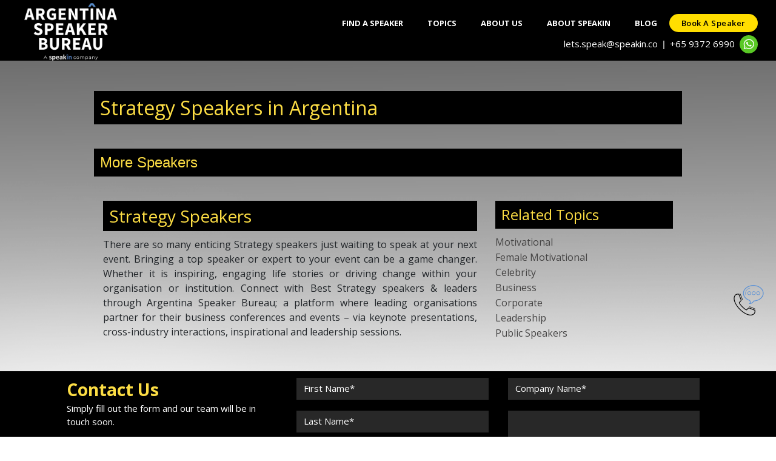

--- FILE ---
content_type: text/html; charset=UTF-8
request_url: https://www.argentinaspeakerbureau.com/category/strategy
body_size: 48124
content:
<!DOCType html>
<html>
	<head>
	    <meta name="viewport" content="width=device-width, initial-scale=1" />
		<!--<title>Argentina Speakers Bureau</title>-->
		<title>Best Strategy and Execution Speakers on Argentina Speaker Bureau</title>
	
		<meta name="description" content="Meet Argentina&#039;s top strategy speaker at Argentina Speaker Bureau: insights shaping visionary approaches for success. Book expertise now!">
		<!-- Open Graph general (Facebook, Pinterest & Google+) --> 
        <meta property="og:title" content="Best Strategy and Execution Speakers on Argentina Speaker Bureau"> 
        <meta property="og:description" content="Meet Argentina&#039;s top strategy speaker at Argentina Speaker Bureau: insights shaping visionary approaches for success. Book expertise now!"> 
        <meta property="og:image" itemprop="image" content="https://www.argentinaspeakerbureau.com/img/logo/ar_logo_black_bg.png"/>
        
        <meta property="og:url" content="https://www.argentinaspeakerbureau.com/category/strategy">
        <meta property="og:site_name" content="Argentina Speaker Bureau">
        <meta property="og:type" content="website">
        <meta property="og:image:type" content="image/png" />
        <meta property="og:locale" content="en_GB" />

		<link rel="canonical" href="https://www.argentinaspeakerbureau.com/category/strategy" />
		<link href="https://www.argentinaspeakerbureau.com/css/bootstrap.min.css" rel="stylesheet" type="text/css" />
		<link href="https://www.argentinaspeakerbureau.com/css/main.css?v=7262" rel="stylesheet" type="text/css" />
		<script type="text/javascript" src="https://www.argentinaspeakerbureau.com/js/jquery.min.js"></script>
		<script src="https://cdnjs.cloudflare.com/ajax/libs/popper.js/1.16.0/umd/popper.min.js"></script>
		<script type="text/javascript" src="https://www.argentinaspeakerbureau.com/js/bootstrap.min.js"></script>
		<script src="https://use.fontawesome.com/b96ea7007a.js"></script>

		<!--<script src="http://demo.expertphp.in/js/jquery.js"></script>-->
		<link rel="shortcut icon" type="image/x-icon" href="https://www.argentinaspeakerbureau.com/img/logo/ar_logo_black_bg.png" />
		 <link href='https://fonts.googleapis.com/css?family=Open+Sans:400,300,400italic,600,700' rel='stylesheet' type='text/css'>
		  <link href="https://www.argentinaspeakerbureau.com/css/font-awesome.min.css" rel="stylesheet">
		  <link href="https://www.argentinaspeakerbureau.com/css/bootstrap.min.css" rel="stylesheet">
		  <link href="https://www.argentinaspeakerbureau.com/css/bootstrap-datetimepicker.min.css" rel="stylesheet">  
		  <link href="https://www.argentinaspeakerbureau.com/css/flexslider.css" rel="stylesheet">
		 <link href="https://www.argentinaspeakerbureau.com/css/templatemo-style.css?v=85905" rel="stylesheet">
		  <link href="https://www.argentinaspeakerbureau.com/css/footer.css" rel="stylesheet">
		  <meta name="_token" content="xAc5q8vPJtaqySOwYICkvobJe9vGQ2zfxxxIXuQp" />
<!-- Google Tag Manager -->
<script>(function(w,d,s,l,i){w[l]=w[l]||[];w[l].push({'gtm.start':
new Date().getTime(),event:'gtm.js'});var f=d.getElementsByTagName(s)[0],
j=d.createElement(s),dl=l!='dataLayer'?'&l='+l:'';j.async=true;j.src=
'https://www.googletagmanager.com/gtm.js?id='+i+dl;f.parentNode.insertBefore(j,f);
})(window,document,'script','dataLayer','GTM-WV52VN6D');</script>
<!-- End Google Tag Manager -->
	</head>
	<body class="tm-gray-bg" style="background:url(https://www.argentinaspeakerbureau.com/img/gradient-bg.png)repeat-x #fff;">
	     <!-- Google Tag Manager (noscript) -->
<noscript><iframe src="https://www.googletagmanager.com/ns.html?id=GTM-WV52VN6D"
height="0" width="0" style="display:none;visibility:hidden"></iframe></noscript>
<!-- End Google Tag Manager (noscript) -->
<!-- Google Tag Manager (noscript) -->
<noscript><iframe src="https://www.googletagmanager.com/ns.html?id=GTM-W4NJDHF"
height="0" width="0" style="display:none;visibility:hidden"></iframe></noscript>
<!-- End Google Tag Manager (noscript) --><style>
.jaNTFh {
    width: 30px;
    height: 30px;
    border-radius: 50%;
    background-color: rgb(89, 200, 37);
}
.jaNTFh .whatapp-icon-image {
    display: flex;
    -webkit-box-pack: center;
    justify-content: center;
    -webkit-box-align: center;
    align-items: center;
    width: 100%;
    height: 100%;
}
.jaNTFh{margin-left: 8px;}
.backsl{margin:0 8px;color:#fff;}
.backslash{margin-right:5px;color:#fff;}
.head_contact{ 
    width: 100%;
display:flex;
justify-content: flex-end !important;    
    
-webkit-box-align: center;
    align-items: center;
    
}
.head_contact .form-tel{
    display:block;
    float:right;
}
 .border-first-button.chat-with-us a i {
    font-size: 1rem;
    margin-right: 5px;
}
 .border-first-button.talk-to-us a i {
    font-size: 1rem;
    margin-right: 5px;
}
.logo_img{padding-top:5px;margin-left: 25px;}
.tm-nav li a{
     padding: 0px 20px;
      height: 30px;
     line-height: 30px;
}
.tm-nav li{margin-top: 10px;}
.border-first-button a {
    display: inline-block !important;
    padding: 0px 20px !important;
    color: #000 !important;
    border: 0px solid #ffde00 !important;
    border-radius: 15px;
    font-weight: 600 !important;
    letter-spacing: 0.5px !important;
    text-transform: capitalize !important;
    -webkit-transition: all 0.3s ease 0s;
    -moz-transition: all 0.3s ease 0s;
    -o-transition: all 0.3s ease 0s;
    transition: all 0.3s ease 0s;
    height: 30px;
     line-height: 30px;
    background: #ffde00;
    font-size:13px !important;
    
}
.border-first-button.chat-with-us a{
    background-color: #25d366;
     border: 1px solid #25d366 !important;
}
.border-first-button.talk-to-us a{
    background-color: #fff;
     border: 1px solid #fff !important;
}
.scroll-to-section{margin-right:10px;}
.tm-nav li:last-child {
    margin-right: 0px;
   
}
@media    screen and (max-width: 767px){
    .head_contact .form-tel{
   
    float:left !important;
}
    .mobile-menu-icon.active .fa-bars:before {
    content: "\f00d";
}
    
    .border-first-button a{min-width:143px;text-align:center;}
.tm-nav.show .scroll-to-section{
    margin-left:10px;
}
.tm-nav.show .row.justify-content-end {
    -ms-flex-pack: start!important;
    justify-content: flex-start!important;
}
}
@media    screen and (min-width: 320px) and (max-width: 980px){
    .tm-header .tm-nav.show li a{
         padding: 0px 20px !important;
    }
    .tm-nav.show .row.justify-content-end .border-first-button a {
   padding: 0px 20px !important;
    }
 .head_contact{padding-left:10px;justify-content: flex-start !important;margin-bottom:8px;flex-wrap: wrap;padding-right: 10px;}
    .head_contact .search-bar.contact-form{width:230px !important;color: #fff !important;}
    .head_contact .telphmb{text-align:left!important;}
    .head_contact .search-button{/*width:194px;*/margin-left:50px;}
.logo_img {
    margin-left: 20px;
    height:70px;
}
}
@media    only screen and (max-width : 320px) {
.pull-left{
margin-right:0px;
}
}
</style>
<div class="tm-header">
	<div class="container-fluid">
		<div class="row justify-content-center align-items-center">
			<div class="col-lg-2 col-md-2 col-sm-12 tm-site-name-container">
				<a href='https://www.argentinaspeakerbureau.com' class="tm-site-name">
					<img src="https://www.argentinaspeakerbureau.com/img/logo/ar_logo_white.png" class="logo_img" alt="Argentina Speaker Bureau Logo" height="100">
				</a>	
			</div>
			<div class="col-lg-9 col-md-9 col-sm-12">
				<div class="mobile-menu-icon">
              		<i class="fa fa-bars"></i>
            	</div>
				<nav class="tm-nav">
				
					<div class="row justify-content-end" style="">
						<ul id="menu">
							<!--<li style="margin-top: 10px;">
								<a href='https://www.argentinaspeakerbureau.com' id="home" class="active">Home</a>
							</li>-->
							<li style="margin-top: 10px;">
								<a href='https://www.argentinaspeakerbureau.com/speakers' id="speaker">Find A Speaker</a>
							</li>
							<li style="margin-top: 10px;">
								<a href='https://www.argentinaspeakerbureau.com/topics' id="topics">Topics</a>
							</li>
							<li style="margin-top: 10px;">
								<a href='https://www.argentinaspeakerbureau.com/about' id="about" >
									
								About Us</a>
							</li>
							<li style="margin-top: 10px;">
								<a href='http://www.speakin.co' id="home" class="active">About SpeakIn</a>
							</li>
														<li style="margin-top: 10px;">
								<a href='https://www.argentinaspeakerbureau.com/blog' id="blog">Blog</a>
							</li>
							<!--<li style="margin-top: 10px;"><a href="https://www.speakin.co/join-as-expert" target="_blank" id="reg-as-expert">Register as Expert</a></li>
								<li style="margin-top: 10px;" class="d-none">
								<a href='https://www.argentinaspeakerbureau.com/contact-us' id="contactUS">Contact Us</a>
							</li>-->
							<li class="scroll-to-section mr-0"><div class="border-first-button"><a href="#" class="bookaspeaker">Book a speaker</a></div></li>
							
						</ul>
						<span class="head_contact">
						    <!--<span><a href="mailTo:argentina@argentinaspeakers.com" style="color:white;">argentina@argentinaspeakers.com</a></span><span class="backslash">,</span>--><span><a href="mailTo:lets.speak@speakin.co" style="color:white;">lets.speak@speakin.co</a></span><span style="color:#fff;" class="backsl">|</span>

								<span class="telphmb">
								<a href="tel:+6593726990" style="color:white;">
									+65 9372 6990
								</a></span>
								<div class="WhatsAppButton jaNTFh">
	<a href="https://api.whatsapp.com/send?phone=+6593726990&amp;text=Hello Team SpeakIn. Let's speak!" title="WhatsApp" target="_blank" rel="noreferrer">
		<div class="whatapp-icon-image">
		<span style="box-sizing:border-box;display:inline-block;overflow:hidden;width:initial;height:initial;background:none;opacity:1;border:0;margin:0;padding:0;position:relative;max-width:100%"><span style="box-sizing:border-box;display:block;width:initial;height:initial;background:none;opacity:1;border:0;margin:0;padding:0;max-width:100%">
		    <img style="display:block;max-width:100%;width:initial;height:initial;background:none;opacity:1;border:0;margin:0;padding:0" alt="" aria-hidden="true" src="data:image/svg+xml,%3csvg%20xmlns=%27http://www.w3.org/2000/svg%27%20version=%271.1%27%20width=%2717.5%27%20height=%2717.5%27/%3e"></span>
		    <img alt="whatsapp" src="https://www.indianspeakerbureau.com/img/icon/whatsapp.svg" style="position:absolute;top:0;left:0;bottom:0;right:0;box-sizing:border-box;padding:0;border:none;margin:auto;display:block;width:0;height:0;min-width:100%;max-width:100%;min-height:100%;max-height:100%">
		</span>
		</div>
	</a>
</div>
						</span>
					</div>

				</nav>	
			</div>		
		</div>
	</div>	  	
</div><style type="text/css">
a{
	color: #454444;
}
a:hover{
	    color: black;
}
#seo-content{
display:none;
}
img.cat-img-p {
    height: auto;
    object-fit: cover;
    aspect-ratio: 1 / 1;
    object-position: center;
}
</style>
<div class="container" id="cat-page"
    style="margin: auto;">
	<h1 class="heading" align="left">Strategy Speakers in Argentina</h1>
	<div class="row" style="margin-top:10px;">
		<div id="carouselExampleIndicators" class="carousel slide" style="padding: 0 16px 0px 16px;" data-ride="carousel">
			<div class="carousel-inner" role="listbox">
							</div>
		</div>
	</div>
	<h4 class="heading" align="left" style="margin-top:20px;">More Speakers</h4>
	<div class="row" style="margin-top:20px;">
			</div>
	<div class="row">
	<div class="col-md-8">
		
			<h2 class="heading" align="left" style="margin-top:20px;">Strategy Speakers</h2>
			<p style="text-align: justify;padding-top:10px">There are so many enticing Strategy speakers just waiting to speak at your next event. Bringing a top speaker or expert to your event
			can be a game changer. Whether it is inspiring, engaging life stories or driving change within your organisation or institution.
			Connect with Best Strategy speakers & leaders through Argentina Speaker Bureau; a platform where leading organisations partner for their business
			conferences and events – via keynote presentations, cross-industry interactions, inspirational and leadership sessions.</p>

			
		
			
			
		</div>
		<div class="col-md-4">
			<h3 class="heading" align="left" style="margin-top:20px;">Related Topics</h3>
			<div style="padding-top: 10px;">
			<a href='https://www.argentinaspeakerbureau.com/category/motivational'>Motivational</a></br>
			<a href='https://www.argentinaspeakerbureau.com/category/inspiring-women'>Female Motivational</a></br>
			<a href='https://www.argentinaspeakerbureau.com/category/celebrity'>Celebrity</a></br>
			
			<a href='https://www.argentinaspeakerbureau.com/category/business'>Business</a></br>
			<a href='https://www.argentinaspeakerbureau.com/category/corporate-trainer'>Corporate</a></br>
			<a href="https://www.argentinaspeakerbureau.com/category/leadership">Leadership</a></br>
			<a href='https://www.argentinaspeakerbureau.com'>Public Speakers</a></div>
		</div>
	</div>

</div>
<script type="text/javascript">
	$(document).ready(function() {
	    $(".carousel-inner").children().first().addClass('active');
	$("#readtoggle").click(function() {
    var elem = $("#readtoggle").text();
    if (elem == "Read More") {
      
      $("#readtoggle").text("Read Less");
      $("#seo-content").slideDown();
    } else {
     
      $("#readtoggle").text("Read More");
      $("#seo-content").slideUp();
    }
  });
	});
</script>
<style type="text/css">
@media  screen and (min-width: 320px) and (max-width: 980px) {
    .g-recaptcha {
    transform:scale(0.5);
    -webkit-transform:scale(0.5);
    transform-origin:0 0;
    -webkit-transform-origin:0 0;
}
}

@media  only screen
and (min-device-width : 320px)
and (max-device-width : 568px)
{
#button {
align="left";
}

}
.isbfooter_links a:hover,.isbfooter_bottom_header_one a{color:#fff;}
label.error{color:#fff;}
.cplchold::-webkit-input-placeholder { /* Chrome/Opera/Safari */
  color: #fff;
}
.cplchold::-moz-placeholder { /* Firefox 19+ */
  color: #fff;
}
.cplchold:-ms-input-placeholder { /* IE 10+ */
  color: #fff;
}
.cplchold:-moz-placeholder { /* Firefox 18- */
  color: #fff;
}
.leaddescription{
    height:106px!important;
   webkit-writing-mode: horizontal-tb !important;
    text-rendering: auto;
   
    letter-spacing: normal;
    word-spacing: normal;
    text-transform: none;
    text-indent: 0px;
    text-shadow: none;
    
    text-align: start;
    appearance: auto;
    
    -webkit-rtl-ordering: logical;
    flex-direction: column;
    resize: auto;
    cursor: text;
    white-space: pre-wrap;
    overflow-wrap: break-word;
    column-count: initial !important;
    
}
form-control:disabled, .form-control[readonly] {
    background-color: rgba(128, 128, 128, 0.31);
    opacity: 1;
    color: #fff;
    pointer-events: none;
}
.fabs {
  position: fixed;
  right: 20px;
  bottom: 200px;
  z-index: 101;
}

.scaction {
  
  height: 50px;
  width: 50px;
  border-radius: 50%;
  /*box-shadow: 0 5px 7px 0px gray;*/
  transition: background-color 0.4s ease-in-out;
  
}
.scaction.active{background: gray;}
.scaction i {
  position: absolute;
  color: white;
  left: 50%;
  top: 50%;
  transform: translate(-50%, -50%);
  font-size: 25px;
  cursor: pointer;
  
}
.scaction span img{
    height: 50px;
  width: 50px;
}
.scaction span {
  position: absolute;
  
  left: 50%;
  top: 50%;
  transform: translate(-50%, -50%);
  width:100%;
  height:100%;
  cursor: pointer;
}

.scaction.active:hover {
  background-color: #000;
}

.scbtn {
  position: absolute;
  height: 35px;
  width: 35px;
  border-radius: 50%;
  
}

.scbtn i {
  position: absolute;
  font-size: 18px;
  color: white;
  left: 50%;
  top: 50%;
  transform: translate(-50%, -50%);
}

.scbtns {
  position: absolute;
  bottom: 0px;
  margin-bottom: 5px;
  height: 35px;
  width: 35px;
  transition: 0.3s ease-in-out;
  left: 50%;
  transform: translateX(-50%);
  z-index: -1;
  display: none;
}
.scbtns.open {
  bottom: 50px;
  display: inline-block;
}
</style>
<footer class="tm-black-bg" id="footer">
	<div class="container">
		<form method="POST" action="https://www.argentinaspeakerbureau.com/contact" accept-charset="UTF-8" id="footer-contact-form"><input name="_token" type="hidden" value="xAc5q8vPJtaqySOwYICkvobJe9vGQ2zfxxxIXuQp">
			<div class="row" style="margin-left:10px; margin-right:10px;">
				<div class="pull-left col-md-4" style="width:265px;">
					<h3 style="color:#fcdd44; font-weight:900px; font-size:28px;  margin-top:15px;">
						<b>Contact Us</b>
					</h3>
					<div class="contact" style="margin-top: 5px;">
						Simply fill out the form and our team will be in touch soon.
					</div>
										<hr style="border-top: 1px solid #34342f; color:gray;">
					<div class="contact" style="font-size: 15px;font-family: 'Open Sans', sans-serif;">
					    Call us at:<br /><a href="tel:+6593726990" style="color:white;">+65 9372 6990 (International)</a><br /><a href="tel:+919625002763" style="color:white;">+91 96250 02763 (India)</a><br /><a href="tel:+60102344265" style="color:white;">+60 10 234 4265 (Malaysia)</a><br />or
E-mail us at: <a href="mailTo:lets.speak@speakin.co"><span style="color:#fcdd44;">lets.speak@speakin.co</span></a> </br>
					</div>
				</div>
				<div class="col-md-8">
					<div class="row" style="margin-top:10px;">
						<div class="col-md-6">
							<div class="form-group">
								<div class="row">
									<div class="col-md-12 pd-0">
										<input type="text" name="user_name" class="form-control contact-form cplchold" placeholder="First Name*" pattern="[a-zA-Z'-'\s]*" required="required">
									</div>
									
								</div>
							</div>
								<div class="form-group">
								<div class="row">
									<div class="col-md-12 pd-0">
										<input type="text" name="last_name" class="form-control contact-form cplchold" placeholder="Last Name*" pattern="[a-zA-Z'-'\s]*" required="required">
									</div>
									
								</div>
							</div>
							<div class="form-group">
								<div class="row">
									
									<div class="col-md-12 pd-0">
										<input type="email" name="user_email" id="quick_contact_form_email" class="form-control contact-form cplchold" placeholder="Email*"   required>
									</div>
									<div class="col-xl-12 col-lg-12 col-md-12 col-sm-12 pd-0" id="footer_already" style="display:none;">
									<div class="form-group mb-0 mt-3" id="booknowotpdatacheckemail">
										<input type="text" id="quick_contact_form_user_otp"
											name="quick_contact_form_user_otp" value="" 
											class="required form-control contact-form cplchold"
											placeholder="OTP" />
											<input type="hidden" id="otpcheckemail"
											name="otpcheckemail"/>
											<span id="otpemail_already" class="help-block"></span>
											
									</div>
								</div>
								</div>
							</div>
							 <div class="form-group form-row">
	<div class="col-md-3">
	    <input type="text" id="quick_contact_form_cc" name="quick_contact_form_cc" value="" class="form-control contact-form cplchold" placeholder="" readonly="">
	</div>
	<div class="col-md-9 ">
		<input type="text" id="quick_contact_form_phone" name="user_phone" value="" class="form-control contact-form cplchold" placeholder="Mobile*" pattern="[1-9]{1}[0-9]{5,10}" maxlength="10" required>
	</div>
</div>
	<div class="form-group">
								<div class="row">
									<div class="col-md-12 pd-0">
									    <select name="user_budget" id="user_budget" class="form-control contact-form" style="color: #fff;" required="required">
	<option value="">Your budget? *</option>
	<option value="Less than USD 1000">Less than USD 1000</option>
	<option value="USD 1000 - USD 5000">USD 1000 - USD 5000</option>
	<option value="USD 5000 - USD 10,000">USD 5000 - USD 10,000</option>
	<option value="USD 10,000 - USD 20,000">USD 10,000 - USD 20,000</option>
	<option value="USD 20,000 - USD 50,000">USD 20,000 - USD 50,000</option>
	<option value="USD 50,000 - USD 10,0000">USD 50,000 - USD 10,0000</option>
	<option value="USD 100,000+">USD 100,000+</option>
	<option value="I am looking for a pro-bono speaker">I am looking for a pro-bono speaker</option>
</select>
										
									</div>
									
								</div>
							</div>
						
						
							<div class="form-group d-none">
								<input type="hidden" name="speaker_name" class="form-control contact-form cplchold" placeholder="Which speaker(s) interests you?" >
							</div>
						</div>
						<div class="col-md-6">
						    	<div class="form-group">
								<div class="row">
									<div class="col-md-12 pd-0 d-none">
									     <!--<input type="hidden" name="user_budget" value="">-->
										<input type="hidden" name="event_date" class="form-control contact-form cplchold" placeholder="Event Date(dd/mm/yy)" >
									</div>
									<div class="col-md-12 pd-0">
										<input type="text" name="user_organization" class="form-control contact-form cplchold" placeholder="Company Name*"  pattern="[a-zA-Z0-9'-'\s]*" required="required">
									</div>
								</div>
							</div>
							<div class="form-group">
								<!--<textarea type="text" name="inputMessage" id="inputMessage" class="form-control contact-form cplchold" rows="6" style="height:106px;" placeholder="Requirement" ></textarea>-->
								<input type="text" name="leaddescription" id="leaddescription" class="form-control contact-form cplchold leaddescription"
                                    placeholder="Requirement*" pattern="[a-zA-Z0-9'-'\s]{1,120}">
							</div>
							<div class="form-group">
							    <script src='https://www.google.com/recaptcha/api.js'></script>
							<div class="g-recaptcha" data-theme="dark" data-sitekey="6LeZjUglAAAAANT1WaVuETGWCoyBhs_Eev99RutN" data-callback="recaptchaCallback" data-expired-callback="recaptchaExpired"></div>
							<input id="grecaptcha" name="grecaptcha" type="text" style="opacity: 0; position: absolute; top: 0; left: 0; height: 1px; width: 1px;"/>
							</div>
							<div class="form-group">
								<div class="row">
								    <div id="button" class="col-md-12" align="right">
								<input id="btnSpeakinsend" class="btn btn-default" type="submit" style="background-color:#fcdd44;">
							</div>
								</div>
							</div>
							<!-- <div class="g-recaptcha" data-theme="dark" data-sitekey="6Ld8EjoUAAAAAPJJ0CEEoOKp-E-mC8o39ZVqlTkk"></div> -->
						</div>
						<input type="hidden" name="role" value="Client">
						<input type="hidden" name="http_referance" value="">
						<input type="hidden" name="utm_source" value="">
<input type="hidden" name="utm_medium" value="">
<input type="hidden" name="utm_campaign" value="">
<input type="hidden" name="utm_term" value="">
<input type="hidden" name="utm_content" value="">
<input type="hidden" name="gclid" value="">
<input type='hidden' id="zc_gad" name="zc_gad" value=""/>
							<!--<div id="button" class="form-group col-md-12" align="right">
								<input class="btn btn-default" type="submit" style="background-color:#fcdd44;">
							</div>-->
						</div>
					</div>
				</div>
			</div>
		</form>
	</div>
	<div class="isbfooter_area">
	   <!-- Top Footer Area Start -->
        <div class="foo_top_header_one section_padding_100_70">
            <div class="container">
                <div class="row">
                    <div class="col-12 col-md-7 col-lg-7 pr-md-5">
                        <div class="isbfooter_part">
                            <h4>Argentina Speakers Bureau: Argentina's Premier Speaker Network</h4>
                            <!--<h5>Online Speakers Forum in Argentina</h5>
                            <p>Argentina's leading organizations partner <strong>with prominent Speakers</strong> from across the industries and disciplines for their conferences and events – via keynote presentations, cross-industry interactions, motivational and leadership sessions.</p>-->
                        </div>
                        <div class="footer-payment-icons">
           <img class="img-responsive lazyloaded" src="https://www.argentinaspeakerbureau.com/img/logo/sp_footer_icf_bg.png" data-src="https://www.argentinaspeakerbureau.com/img/logo/sp_footer_icf_bg.png" alt="loading">
</div>
                    </div>
                    <div class="col-12 col-md-5 col-lg-5 subscribe-right">
                        <div id="mc_embed_signup">
                            <form action="https://speakin.us4.list-manage.com/subscribe/post?u=eedd886a989dd65cb079f678c&id=a0637cf7f0&f_id=001dcee0f0" method="post" id="mc-embedded-subscribe-form" name="mc-embedded-subscribe-form" class="validate form-footer my-3" novalidate>
                        
                            <div id="mc_embed_signup_scroll">
                                <div class="mc-field-group">
                  <input type="email" value="" name="EMAIL" class="required email" id="mce-EMAIL" placeholder="Enter your email" required>
                  <input type="submit" value="Subscribe" name="subscribe" id="mc-embedded-subscribe" class="button">
                  </div>
                  
                  </div>
                  <div id="mce-responses" class="clear">
		<div class="response" id="mce-error-response" style="display:none"></div>
		<div class="response" id="mce-success-response" style="display:none"></div>
	</div>
	<div style="position: absolute; left: -5000px;" aria-hidden="true"><input type="text" name="b_eedd886a989dd65cb079f678c_a0637cf7f0" tabindex="-1" value=""></div>
</form>
<script type='text/javascript' src='//s3.amazonaws.com/downloads.mailchimp.com/js/mc-validate.js'></script><script type='text/javascript'>(function($) {window.fnames = new Array(); window.ftypes = new Array();fnames[0]='EMAIL';ftypes[0]='email';fnames[1]='FNAME';ftypes[1]='text';fnames[2]='LNAME';ftypes[2]='text';fnames[4]='PHONE';ftypes[4]='phone';fnames[6]='MMERGE6';ftypes[6]='text';fnames[7]='MMERGE7';ftypes[7]='text';fnames[3]='MMERGE3';ftypes[3]='text';fnames[5]='MMERGE5';ftypes[5]='text';fnames[8]='MMERGE8';ftypes[8]='phone';fnames[9]='MMERGE9';ftypes[9]='text';}(jQuery));var $mcj = jQuery.noConflict(true);</script>
<!--End mc_embed_signup-->
</div>
<p class=" mb-2">To receive little doses of motivation in the form of email, sign up here for the newsletter</p>
<div class="isbfooter_part m-top-15 ">
                            <h5>Follow Us</h5>
 <ul class="isbfooter_social_links">
                             
                               
                                <li><a href="https://www.instagram.com/speakin_official/" target="_blank"><i class="fa fa-instagram" aria-hidden="true"></i></a></li>
                                <li><a href="https://www.linkedin.com/company/speakinasia/" target="_blank"><i class="fa fa-linkedin" aria-hidden="true"></i></a></li>
                            </ul>
                        </div>
                        
                    </div>
                    
                    
                </div>
            </div>
            <div class="container">
                <div class="row">
                    <div class="col-12 col-md-2 col-lg-2">
                        <div class="isbfooter_part">
                            <h5>Useful links</h5>
                            <ul class="isbfooter_links">
                                <li><a href='https://www.argentinaspeakerbureau.com/speakers'><i class="fa fa-angle-right" aria-hidden="true"></i>FIND A SPEAKER</a></li>
                                <li><a href="https://www.speakin.co/join-as-expert" target="_blank" class="text-uppercase"><i class="fa fa-angle-right" aria-hidden="true"></i>Become a speaker</a></li>
                                <li><a href='https://www.argentinaspeakerbureau.com/topics'><i class="fa fa-angle-right" aria-hidden="true"></i>TOPICS</a></li>
                                <li><a href='https://www.argentinaspeakerbureau.com/about'><i class="fa fa-angle-right" aria-hidden="true"></i>ABOUT US</a></li>
                                <li><a href='https://www.argentinaspeakerbureau.com/blog'><i class="fa fa-angle-right" aria-hidden="true"></i>BLOG</a></li>
                                <li><a href='https://www.argentinaspeakerbureau.com/contact-us'><i class="fa fa-angle-right" aria-hidden="true"></i>CONTACT US</a></li>
                                <li><a href='https://www.argentinaspeakerbureau.com/terms-of-use'><i class="fa fa-angle-right" aria-hidden="true"></i>TERMS OF USE</a></li>
								<li><a href='https://www.argentinaspeakerbureau.com/privacy-policy'><i class="fa fa-angle-right" aria-hidden="true"></i>PRIVACY POLICY</a></li>
                            </ul>
                        </div>
                    </div>
                    <div class="col-12 col-md-10 col-lg-10">
                        <div class="isbfooter_part">
                            <h5>Speaker Categories or Topics</h5>
                            <ul class=" isbfooter_widget">
                                <li><a href='https://www.argentinaspeakerbureau.com/category/leadership'>Leadership</a></li>
                                <li><a href='https://www.argentinaspeakerbureau.com/category/management'>Management</a></li>
                                <li><a href='https://www.argentinaspeakerbureau.com/category/start-up-strategy'>Start-up Strategy</a></li>
                                <li><a href='https://www.argentinaspeakerbureau.com/category/customer-service'>Customer Service</a></li>
                                <li><a href='https://www.argentinaspeakerbureau.com/category/business'>Business</a></li>
                                <li><a href='https://www.argentinaspeakerbureau.com/category/strategy'>Strategy</a></li>
                                <li><a href='https://www.argentinaspeakerbureau.com/category/corporate-consulting'>Corporate Consulting</a></li>
                                <li><a href='https://www.argentinaspeakerbureau.com/category/business-strategy'>Business Strategy</a></li>
                                <li><a href='https://www.argentinaspeakerbureau.com/category/leadership-coaching'>Leadership Coaching</a></li>
                                <li><a href='https://www.argentinaspeakerbureau.com/category/design-thinking'>Design Thinking</a></li>
                                <li><a href='https://www.argentinaspeakerbureau.com/category/it'>IT</a></li>
                                <li><a href='https://www.argentinaspeakerbureau.com/category/marketing'>Marketing</a></li>
                                <li><a href='https://www.argentinaspeakerbureau.com/category/human-resource'>Human Resource</a></li>
                                <li><a href='https://www.argentinaspeakerbureau.com/category/esg'>ESG (Environmental Social and Governance)</a></li>
                                <li><a href='https://www.argentinaspeakerbureau.com/category/future-of-work'>Future of Work</a></li>
                                <li><a href='https://www.argentinaspeakerbureau.com/category/communication'>Communication</a></li>
                                <li><a href='https://www.argentinaspeakerbureau.com/category/digital-transformation-experts'>Digital Transformation</a></li>
                                <li><a href='https://www.argentinaspeakerbureau.com/category/learning-and-development'>Learning and Development</a></li>
                                <li><a href='https://www.argentinaspeakerbureau.com/category/finance'>Finance</a></li>
                                

                            </ul>
                        </div>

                        
                    </div>
                    
                    
                </div>
            </div>
             <div class="container">
        <div class="row">
            <div class="col-md-12">
                <p class="text-white Terms_of_Proposal">*All speaker (aka. trainer or expert) profiles listed here are curated for excellence in speech and expertise in the said topic. Each profile and the details therein are indicative of publicly available information for the given speaker/expert and are solely the property of the said speaker/expert. SpeakIn is an aggregator platform and proposes these names basis publicly available information and does not commit availability of the speaker/expert unless confirmed explicitly upon further communication – which will again be upon sole discretion of the proposed speaker/expert.</p></div>
        </div>
    </div>
        </div>
        <!-- Footer Bottom Area Start -->
        <div class="isbfooter_bottom_header_one section_padding_50 text-center">
            <div class="container">
                <div class="row">
                    <div class="col-12">
                        <p>© All Rights Reserved by <a href="https://www.argentinaspeakerbureau.com/">Argentina Speakers Bureau </a></p>
                    </div>
                </div>
            </div>
        </div> 
	</div>
</footer>
<div class="fabs" onclick="toggleBtn()">
      <div class="scaction">
        
        <span id="add"><img src="https://www.indianspeakerbureau.com/img/call_01.png"  width="50" height="50"/></span>
        <i class="fa fa-times" id="remove" style="display: none"></i>
      </div>

      <div class="scbtns">
        
        
        <a href="https://api.whatsapp.com/send?phone=+6593726990&amp;text=Hello Team SpeakIn. Let's speak!" title="WhatsApp" target="_blank" class="scbtn" style="background: #44d62c"
          ><i class="fa fa-whatsapp"></i></a>
        <a href="tel:+6593726990" class="scbtn" style="background: #ffde00"
          ><i class="fa fa-phone" style="color:#2b2727;"></i></a>
        <a href="mailTo:lets.speak@speakin.co" target="_blank" class="scbtn" style="background:#5080be"
          ><i class="fa fa-envelope"></i></a>
      </div>
    </div>
		<script type="text/javascript" src="https://www.argentinaspeakerbureau.com/js/jquery-1.11.2.min.js"></script> 
		 <!--<script src="https://cdnjs.cloudflare.com/ajax/libs/popper.js/1.16.0/umd/popper.min.js"></script>-->
		<script src="https://code.jquery.com/ui/1.12.1/jquery-ui.js"></script>
		<script type="text/javascript" src="https://www.argentinaspeakerbureau.com/js/moment.js"></script>						<!-- moment.js -->
		<script type="text/javascript" src="https://www.argentinaspeakerbureau.com/js/bootstrap.min.js"></script>		
		<script type="text/javascript" src="https://www.argentinaspeakerbureau.com/js/bootstrap-datetimepicker.min.js"></script>
		<script type="text/javascript" src="https://www.argentinaspeakerbureau.com/js/jquery.flexslider-min.js"></script>
	<script type="text/javascript" src="https://www.argentinaspeakerbureau.com/js/templatemo-script.js?v=1.58"></script>
		<script type="text/javascript" src="https://www.argentinaspeakerbureau.com/js/main.js"></script>
		<script type="text/javascript" src="https://www.argentinaspeakerbureau.com/js/showMoreItems.js?v=1.13"></script>
		<link href="https://www.argentinaspeakerbureau.com/css//jquery-ui.css" rel="stylesheet">
<script src="https://cdnjs.cloudflare.com/ajax/libs/jquery-validate/1.19.2/jquery.validate.min.js"></script>
		<!-- <link href="//code.jquery.com/ui/1.12.1/themes/base/jquery-ui.css" rel="stylesheet"> -->
		<script>
  var queryForm = function(settings){
    var reset = settings && settings.reset ? settings.reset : false;
    var self = window.location.toString();
    var querystring = self.split("?");
    if (querystring.length > 1) {
      var pairs = querystring[1].split("&");
      for (i in pairs) {
        var keyval = pairs[i].split("=");
        if (reset || sessionStorage.getItem(keyval[0]) === null) {
          sessionStorage.setItem(keyval[0], decodeURIComponent(keyval[1]));
        }
      }
    }
    var hiddenFields = document.querySelectorAll("input[type=hidden], input[type=text]");
    for (var i=0; i<hiddenFields.length; i++) {
      var param = sessionStorage.getItem(hiddenFields[i].name);
      if (param) document.getElementsByName(hiddenFields[i].name)[0].value = param;
    }
  }

  setTimeout(function(){queryForm();}, 3000);
</script>
		 <script>
    function toggleBtn() {
      const Btns = document.querySelector(".scbtns");
      const add = document.getElementById("add");
      const remove = document.getElementById("remove");
      const btn = document.querySelector(".scbtns").querySelectorAll("a");
      const scaction = document.querySelector(".scaction");
      Btns.classList.toggle("open");
      if (Btns.classList.contains("open")) {
        remove.style.display = "block";
        add.style.display = "none";
        scaction.classList.add("active");
        btn.forEach((e, i) => {
          setTimeout(() => {
            bottom = 40 * i;
            e.style.bottom = bottom + "px";
            console.log(e);
          }, 100 * i);
        });
      } else {
        add.style.display = "block";
        remove.style.display = "none";
         scaction.classList.remove("active");
        btn.forEach((e, i) => {
          e.style.bottom = "0px";
        });
      }
    }
       var header = $("#header");
       /* $('.fabs').fadeOut(200);
    $(window).scroll(function() {    
        var scroll = $(window).scrollTop();
    
        if (scroll >= 50) {
           
            $('.fabs').fadeIn(200);
            
        } else {
           
            
             $('.fabs').fadeOut(200);
        }
    });*/
  </script>
		<script type="text/javascript">
			          function recaptchaCallback() {
  var response = grecaptcha.getResponse();
  $("#grecaptcha").val(response);
 $("#grecaptcha-error").remove();
}
function recaptchaExpired() {
  $("#grecaptcha").val("");
}
function doneTyping () {
   var reg = /^[A-Z0-9._%+-]+@([A-Z0-9-]+\.)+[A-Z]{2,4}$/i;
  var email = $("input[name=user_email]").val();
  //alert("finished typing");
  //alert(email);
  if(email.trim() == '' || !reg.test(email)){
				
				$("input[name=user_email]").focus();
				return false;
        			  }else{
        			      $.ajax({
        			type: "POST",
        			url: "https://www.argentinaspeakerbureau.com/sendgrid_server/process_send_otp.php", 
        			dataType: 'json',
        			data: {'email': email},  
        			cache:false,
        			beforeSend: function() {
        			  $( '#booknowotpdatacheckemail').attr("data-otp","");
        		  	},
        		 	complete: function(){
        			
        		  	},
        		 	success:
        			   function(data){                                       
        				    if(data.status=="Yes"){
        				        $( '#booknowotpdatacheckemail').attr("data-otp",data.data);
        				      
        					
        						$('#footer_already').show();
        						var user_otp = $("input[id=quick_contact_form_user_otp]").val();
        					$('#quick_contact_form_user_otp').prop('required',true);
        						
        						
        					}else{
        					    $( '#booknowotpdatacheckemail').attr("data-otp",data.data);
        					//	$( '.footeremail_already').html('');
        						$('#footer_already').show();
                                
        					}
        			   },
        		 	error: 
        			 function(e) {
        			 
        			}
        		});
        			      
        			  }
  
} 
		$(document).ready(function() {
$.get('https://www.argentinaspeakerbureau.com/country_calling_code', function(data){
  
       if(data !=""){
  $('#quick_contact_form_cc').val(data);
  $('#country-code').text(data);
  $('#expert_countrycode').val(data);

        }else{
            $('#quick_contact_form_cc').val("+91");
             $('#country-code').text("+91");
            $('#expert_countrycode').val("+91");
        }
})
    $.get('https://www.argentinaspeakerbureau.com/speakerkeywords', function(data){
  
        if(data !=""){
  $.each(data, function(index, value) {
  //  $('.isbfooter_widget').append('<li><a href="https://www.argentinaspeakerbureau.com">' + value.name + ' </a></li>');
  $('.isbfooter_widget').append('<li><a href="https://www.argentinaspeakerbureau.com/'+value.slug+'">' + value.name + '</a></li>');
});

        }
})
		  var typingTimer;               
var doneTypingInterval = 5000;  
var $input = $('#quick_contact_form_email');


$input.on('keyup', function () {
  clearTimeout(typingTimer);
  typingTimer = setTimeout(doneTyping, doneTypingInterval);
});

$input.on('keydown', function () {
  clearTimeout(typingTimer);
});
		    
$.validator.addMethod("fullname", function(value, element) {
  if (/^[a-z ]+$/i.test(value)) {
    return true;
  } else {
    return false;
  };
}, 'Please enter your first name.');	
$.validator.addMethod("lastname", function(value, element) {
  if (/^[a-z ]+$/i.test(value)) {
    return true;
  } else {
    return false;
  };
}, 'Please enter your last name.');		    
$.validator.addMethod('customcc', function (value, element){
 
  return this.optional(element) || /^[1-9]{1}[0-9]{9}$/.test(value);
 
}, "Please enter a valid mobile number");
$.validator.addMethod('customdesc', function (value, element){
 
  return this.optional(element) || /^[a-zA-Z0-9'-'\s]{1,120}$/.test(value);
 
}, "Please enter only text.");
$.validator.addMethod('email_rule', function (value, element) {
		if (/^([a-zA-Z0-9_\-\.]+)\+?([a-zA-Z0-9_\-\.]+)@((\[[0-9]{1,3}\.[0-9]{1,3}\.[0-9]{1,3}\.)|(([a-zA-Z0-9\-]+\.)+))([a-zA-Z]{2,4}|[0-9]{1,3})(\]?)$/.test(value)) {
			return true;
		} else {
			return false;
		};
	}, "Please enter a valid email address.");
 
   $("#footer-contact-form").validate({
   
    rules: {
      
      user_name: {
                required: true,
                fullname: true
            }, 
             last_name: {
                required: true,
                lastname: true
            },
            user_email: {
            	required: true, 
                email_rule: true  
            }, 
             user_phone: {
                required: true ,
                customcc: true,
               
            },
            user_organization: {
                required: true 
            }, 
           /* quick_contact_form_subject: {
                required: true 
            },*/ 
            user_budget: {
                required: true 
            },
            leaddescription: {
               customdesc: true,
                required: true ,
            }, 
            
            grecaptcha: {
      required: true
    }
      

    },

    submitHandler: function(form) {
         if( $("#quick_contact_form_user_otp").val() !=""){
                   var chkemail = $("#otpcheckemail").val();
                    var dataotp = $("#booknowotpdatacheckemail").attr("data-otp");
                   
                   var cemail = $("#quick_contact_form_user_otp").val();
        if(chkemail=='' && dataotp==cemail){
            form.submit();
            
        }else{
             $('#btnSpeakinsend').prop("disabled", true);
                        $('#otpemail_already').show();
                        $('#otpemail_already').html('Not valid OTP!');
        }
        
         }
        //form.submit();
    }
  });
		    
		    
		    
		    
		  
			$( function() {
		    	$( "#datepicker" ).datepicker();
		    	  $(".yellow_btn").on('click', function(event){
       
       event.preventDefault();
      
       setTimeout(function() {
        $("html, body").animate({ scrollTop: $("#footer").offset().top-50}, 1500);}, 200);
        $("input[name='user_name']").focus();
        
      });
		    	
		  	});
		  	$('input[type=text],input[type=email]').bind('copy paste', function (e) {
         e.preventDefault();
      });
      
          $("input[name=user_name]").keyup(function(e){
    
    var myString = $("input[name=user_name]").val();
 
var stringStripped = myString.replace(/<(?:.|\n)*?>/gm, '');
 
 $("input[name=user_name]").val(stringStripped);
       
        
    });
     $("input[name=user_email]").keyup(function(e){
    
    var myString = $("input[name=user_email]").val();
 
var stringStripped = myString.replace(/<(?:.|\n)*?>/gm, '');
 
 $("input[name=user_email]").val(stringStripped);
       
        
    });
     $("input[name=user_phone]").keyup(function(e){
    
    var myString = $("input[name=user_phone]").val();
 
var stringStripped = myString.replace(/<(?:.|\n)*?>/gm, '');
 
 $("input[name=user_phone]").val(stringStripped);
       
        
    });
    $("input[name=user_organization]").keyup(function(e){
    
    var myString = $("input[name=user_organization]").val();
 
var stringStripped = myString.replace(/<(?:.|\n)*?>/gm, '');
 
 $("input[name=user_organization]").val(stringStripped);
       
        
    });
    $("input[name=leaddescription]").keyup(function(e){
    
    var myString = $("input[name=leaddescription]").val();
 
var stringStripped = myString.replace(/<(?:.|\n)*?>/gm, '');
 
 $("input[name=leaddescription]").val(stringStripped);
       
        
    });

		});
		</script>

<script>
	var mc1Submitted = false;
	jQuery('#mc-embedded-subscribe-form').on('submit reset', function (event) {
		console.log(event);
		 if ("submit" === event.type) {
		 	mc1Submitted = true;
		 } else if ( "reset" === event.type && mc1Submitted ) {
		 	console.log('success');
		 	window.location.href = 'https://www.argentinaspeakerbureau.com/thank-you';
		 }
	});
</script>
    		<!-- Templatemo Script -->
	<script>
		// HTML document is loaded. DOM is ready.
		$(function() {

			$('#hotelCarTabs a').click(function (e) {
			  e.preventDefault()
			  $(this).tab('show')
			})

        	$('.date').datetimepicker({
            	format: 'MM/DD/YYYY'
            });
            $('.date-time').datetimepicker();

			// https://css-tricks.com/snippets/jquery/smooth-scrolling/
		  	$('a[href*=#]:not([href=#])').click(function() {
			    if (location.pathname.replace(/^\//,'') == this.pathname.replace(/^\//,'') && location.hostname == this.hostname) {
			      var target = $(this.hash);
			      target = target.length ? target : $('[name=' + this.hash.slice(1) +']');
			      if (target.length) {
			        $('html,body').animate({
			          scrollTop: target.offset().top
			        }, 1000);
			        return false;
			      }
			    }
		  	});
		});
		
		// Load Flexslider when everything is loaded.
		$(window).load(function() {	  		
			// Vimeo API nonsense

/*
			  var player = document.getElementById('player_1');
			  $f(player).addEvent('ready', ready);
			 
			  function addEvent(element, eventName, callback) {
			    if (element.addEventListener) {
			      element.addEventListener(eventName, callback, false)
			    } else {
			      element.attachEvent(eventName, callback, false);
			    }
			  }
			 
			  function ready(player_id) {
			    var froogaloop = $f(player_id);
			    froogaloop.addEvent('play', function(data) {
			      $('.flexslider').flexslider("pause");
			    });
			    froogaloop.addEvent('pause', function(data) {
			      $('.flexslider').flexslider("play");
			    });
			  }
*/

			 
			 
			  // Call fitVid before FlexSlider initializes, so the proper initial height can be retrieved.
/*

			  $(".flexslider")
			    .fitVids()
			    .flexslider({
			      animation: "slide",
			      useCSS: false,
			      animationLoop: false,
			      smoothHeight: true,
			      controlNav: false,
			      before: function(slider){
			        $f(player).api('pause');
			      }
			  });
*/


			  

//	For images only
		    $('.flexslider').flexslider({
			    controlNav: false
		    });


	  	});
	</script>
	<script>(function(w, d) { w.CollectId = "6110f3f036b5b233b03482cd"; var h = d.head || d.getElementsByTagName("head")[0]; var s = d.createElement("script"); s.setAttribute("type", "text/javascript"); s.async=true; s.setAttribute("src", "https://collectcdn.com/launcher.js"); h.appendChild(s); })(window, document);</script>
	<script type="text/javascript" src='https://crm.zoho.in/crm/javascript/zcga.js'></script>
</body>
</html>

--- FILE ---
content_type: text/html; charset=utf-8
request_url: https://www.google.com/recaptcha/api2/anchor?ar=1&k=6LeZjUglAAAAANT1WaVuETGWCoyBhs_Eev99RutN&co=aHR0cHM6Ly93d3cuYXJnZW50aW5hc3BlYWtlcmJ1cmVhdS5jb206NDQz&hl=en&v=N67nZn4AqZkNcbeMu4prBgzg&theme=dark&size=normal&anchor-ms=20000&execute-ms=30000&cb=sxkgjsp6x7h
body_size: 49353
content:
<!DOCTYPE HTML><html dir="ltr" lang="en"><head><meta http-equiv="Content-Type" content="text/html; charset=UTF-8">
<meta http-equiv="X-UA-Compatible" content="IE=edge">
<title>reCAPTCHA</title>
<style type="text/css">
/* cyrillic-ext */
@font-face {
  font-family: 'Roboto';
  font-style: normal;
  font-weight: 400;
  font-stretch: 100%;
  src: url(//fonts.gstatic.com/s/roboto/v48/KFO7CnqEu92Fr1ME7kSn66aGLdTylUAMa3GUBHMdazTgWw.woff2) format('woff2');
  unicode-range: U+0460-052F, U+1C80-1C8A, U+20B4, U+2DE0-2DFF, U+A640-A69F, U+FE2E-FE2F;
}
/* cyrillic */
@font-face {
  font-family: 'Roboto';
  font-style: normal;
  font-weight: 400;
  font-stretch: 100%;
  src: url(//fonts.gstatic.com/s/roboto/v48/KFO7CnqEu92Fr1ME7kSn66aGLdTylUAMa3iUBHMdazTgWw.woff2) format('woff2');
  unicode-range: U+0301, U+0400-045F, U+0490-0491, U+04B0-04B1, U+2116;
}
/* greek-ext */
@font-face {
  font-family: 'Roboto';
  font-style: normal;
  font-weight: 400;
  font-stretch: 100%;
  src: url(//fonts.gstatic.com/s/roboto/v48/KFO7CnqEu92Fr1ME7kSn66aGLdTylUAMa3CUBHMdazTgWw.woff2) format('woff2');
  unicode-range: U+1F00-1FFF;
}
/* greek */
@font-face {
  font-family: 'Roboto';
  font-style: normal;
  font-weight: 400;
  font-stretch: 100%;
  src: url(//fonts.gstatic.com/s/roboto/v48/KFO7CnqEu92Fr1ME7kSn66aGLdTylUAMa3-UBHMdazTgWw.woff2) format('woff2');
  unicode-range: U+0370-0377, U+037A-037F, U+0384-038A, U+038C, U+038E-03A1, U+03A3-03FF;
}
/* math */
@font-face {
  font-family: 'Roboto';
  font-style: normal;
  font-weight: 400;
  font-stretch: 100%;
  src: url(//fonts.gstatic.com/s/roboto/v48/KFO7CnqEu92Fr1ME7kSn66aGLdTylUAMawCUBHMdazTgWw.woff2) format('woff2');
  unicode-range: U+0302-0303, U+0305, U+0307-0308, U+0310, U+0312, U+0315, U+031A, U+0326-0327, U+032C, U+032F-0330, U+0332-0333, U+0338, U+033A, U+0346, U+034D, U+0391-03A1, U+03A3-03A9, U+03B1-03C9, U+03D1, U+03D5-03D6, U+03F0-03F1, U+03F4-03F5, U+2016-2017, U+2034-2038, U+203C, U+2040, U+2043, U+2047, U+2050, U+2057, U+205F, U+2070-2071, U+2074-208E, U+2090-209C, U+20D0-20DC, U+20E1, U+20E5-20EF, U+2100-2112, U+2114-2115, U+2117-2121, U+2123-214F, U+2190, U+2192, U+2194-21AE, U+21B0-21E5, U+21F1-21F2, U+21F4-2211, U+2213-2214, U+2216-22FF, U+2308-230B, U+2310, U+2319, U+231C-2321, U+2336-237A, U+237C, U+2395, U+239B-23B7, U+23D0, U+23DC-23E1, U+2474-2475, U+25AF, U+25B3, U+25B7, U+25BD, U+25C1, U+25CA, U+25CC, U+25FB, U+266D-266F, U+27C0-27FF, U+2900-2AFF, U+2B0E-2B11, U+2B30-2B4C, U+2BFE, U+3030, U+FF5B, U+FF5D, U+1D400-1D7FF, U+1EE00-1EEFF;
}
/* symbols */
@font-face {
  font-family: 'Roboto';
  font-style: normal;
  font-weight: 400;
  font-stretch: 100%;
  src: url(//fonts.gstatic.com/s/roboto/v48/KFO7CnqEu92Fr1ME7kSn66aGLdTylUAMaxKUBHMdazTgWw.woff2) format('woff2');
  unicode-range: U+0001-000C, U+000E-001F, U+007F-009F, U+20DD-20E0, U+20E2-20E4, U+2150-218F, U+2190, U+2192, U+2194-2199, U+21AF, U+21E6-21F0, U+21F3, U+2218-2219, U+2299, U+22C4-22C6, U+2300-243F, U+2440-244A, U+2460-24FF, U+25A0-27BF, U+2800-28FF, U+2921-2922, U+2981, U+29BF, U+29EB, U+2B00-2BFF, U+4DC0-4DFF, U+FFF9-FFFB, U+10140-1018E, U+10190-1019C, U+101A0, U+101D0-101FD, U+102E0-102FB, U+10E60-10E7E, U+1D2C0-1D2D3, U+1D2E0-1D37F, U+1F000-1F0FF, U+1F100-1F1AD, U+1F1E6-1F1FF, U+1F30D-1F30F, U+1F315, U+1F31C, U+1F31E, U+1F320-1F32C, U+1F336, U+1F378, U+1F37D, U+1F382, U+1F393-1F39F, U+1F3A7-1F3A8, U+1F3AC-1F3AF, U+1F3C2, U+1F3C4-1F3C6, U+1F3CA-1F3CE, U+1F3D4-1F3E0, U+1F3ED, U+1F3F1-1F3F3, U+1F3F5-1F3F7, U+1F408, U+1F415, U+1F41F, U+1F426, U+1F43F, U+1F441-1F442, U+1F444, U+1F446-1F449, U+1F44C-1F44E, U+1F453, U+1F46A, U+1F47D, U+1F4A3, U+1F4B0, U+1F4B3, U+1F4B9, U+1F4BB, U+1F4BF, U+1F4C8-1F4CB, U+1F4D6, U+1F4DA, U+1F4DF, U+1F4E3-1F4E6, U+1F4EA-1F4ED, U+1F4F7, U+1F4F9-1F4FB, U+1F4FD-1F4FE, U+1F503, U+1F507-1F50B, U+1F50D, U+1F512-1F513, U+1F53E-1F54A, U+1F54F-1F5FA, U+1F610, U+1F650-1F67F, U+1F687, U+1F68D, U+1F691, U+1F694, U+1F698, U+1F6AD, U+1F6B2, U+1F6B9-1F6BA, U+1F6BC, U+1F6C6-1F6CF, U+1F6D3-1F6D7, U+1F6E0-1F6EA, U+1F6F0-1F6F3, U+1F6F7-1F6FC, U+1F700-1F7FF, U+1F800-1F80B, U+1F810-1F847, U+1F850-1F859, U+1F860-1F887, U+1F890-1F8AD, U+1F8B0-1F8BB, U+1F8C0-1F8C1, U+1F900-1F90B, U+1F93B, U+1F946, U+1F984, U+1F996, U+1F9E9, U+1FA00-1FA6F, U+1FA70-1FA7C, U+1FA80-1FA89, U+1FA8F-1FAC6, U+1FACE-1FADC, U+1FADF-1FAE9, U+1FAF0-1FAF8, U+1FB00-1FBFF;
}
/* vietnamese */
@font-face {
  font-family: 'Roboto';
  font-style: normal;
  font-weight: 400;
  font-stretch: 100%;
  src: url(//fonts.gstatic.com/s/roboto/v48/KFO7CnqEu92Fr1ME7kSn66aGLdTylUAMa3OUBHMdazTgWw.woff2) format('woff2');
  unicode-range: U+0102-0103, U+0110-0111, U+0128-0129, U+0168-0169, U+01A0-01A1, U+01AF-01B0, U+0300-0301, U+0303-0304, U+0308-0309, U+0323, U+0329, U+1EA0-1EF9, U+20AB;
}
/* latin-ext */
@font-face {
  font-family: 'Roboto';
  font-style: normal;
  font-weight: 400;
  font-stretch: 100%;
  src: url(//fonts.gstatic.com/s/roboto/v48/KFO7CnqEu92Fr1ME7kSn66aGLdTylUAMa3KUBHMdazTgWw.woff2) format('woff2');
  unicode-range: U+0100-02BA, U+02BD-02C5, U+02C7-02CC, U+02CE-02D7, U+02DD-02FF, U+0304, U+0308, U+0329, U+1D00-1DBF, U+1E00-1E9F, U+1EF2-1EFF, U+2020, U+20A0-20AB, U+20AD-20C0, U+2113, U+2C60-2C7F, U+A720-A7FF;
}
/* latin */
@font-face {
  font-family: 'Roboto';
  font-style: normal;
  font-weight: 400;
  font-stretch: 100%;
  src: url(//fonts.gstatic.com/s/roboto/v48/KFO7CnqEu92Fr1ME7kSn66aGLdTylUAMa3yUBHMdazQ.woff2) format('woff2');
  unicode-range: U+0000-00FF, U+0131, U+0152-0153, U+02BB-02BC, U+02C6, U+02DA, U+02DC, U+0304, U+0308, U+0329, U+2000-206F, U+20AC, U+2122, U+2191, U+2193, U+2212, U+2215, U+FEFF, U+FFFD;
}
/* cyrillic-ext */
@font-face {
  font-family: 'Roboto';
  font-style: normal;
  font-weight: 500;
  font-stretch: 100%;
  src: url(//fonts.gstatic.com/s/roboto/v48/KFO7CnqEu92Fr1ME7kSn66aGLdTylUAMa3GUBHMdazTgWw.woff2) format('woff2');
  unicode-range: U+0460-052F, U+1C80-1C8A, U+20B4, U+2DE0-2DFF, U+A640-A69F, U+FE2E-FE2F;
}
/* cyrillic */
@font-face {
  font-family: 'Roboto';
  font-style: normal;
  font-weight: 500;
  font-stretch: 100%;
  src: url(//fonts.gstatic.com/s/roboto/v48/KFO7CnqEu92Fr1ME7kSn66aGLdTylUAMa3iUBHMdazTgWw.woff2) format('woff2');
  unicode-range: U+0301, U+0400-045F, U+0490-0491, U+04B0-04B1, U+2116;
}
/* greek-ext */
@font-face {
  font-family: 'Roboto';
  font-style: normal;
  font-weight: 500;
  font-stretch: 100%;
  src: url(//fonts.gstatic.com/s/roboto/v48/KFO7CnqEu92Fr1ME7kSn66aGLdTylUAMa3CUBHMdazTgWw.woff2) format('woff2');
  unicode-range: U+1F00-1FFF;
}
/* greek */
@font-face {
  font-family: 'Roboto';
  font-style: normal;
  font-weight: 500;
  font-stretch: 100%;
  src: url(//fonts.gstatic.com/s/roboto/v48/KFO7CnqEu92Fr1ME7kSn66aGLdTylUAMa3-UBHMdazTgWw.woff2) format('woff2');
  unicode-range: U+0370-0377, U+037A-037F, U+0384-038A, U+038C, U+038E-03A1, U+03A3-03FF;
}
/* math */
@font-face {
  font-family: 'Roboto';
  font-style: normal;
  font-weight: 500;
  font-stretch: 100%;
  src: url(//fonts.gstatic.com/s/roboto/v48/KFO7CnqEu92Fr1ME7kSn66aGLdTylUAMawCUBHMdazTgWw.woff2) format('woff2');
  unicode-range: U+0302-0303, U+0305, U+0307-0308, U+0310, U+0312, U+0315, U+031A, U+0326-0327, U+032C, U+032F-0330, U+0332-0333, U+0338, U+033A, U+0346, U+034D, U+0391-03A1, U+03A3-03A9, U+03B1-03C9, U+03D1, U+03D5-03D6, U+03F0-03F1, U+03F4-03F5, U+2016-2017, U+2034-2038, U+203C, U+2040, U+2043, U+2047, U+2050, U+2057, U+205F, U+2070-2071, U+2074-208E, U+2090-209C, U+20D0-20DC, U+20E1, U+20E5-20EF, U+2100-2112, U+2114-2115, U+2117-2121, U+2123-214F, U+2190, U+2192, U+2194-21AE, U+21B0-21E5, U+21F1-21F2, U+21F4-2211, U+2213-2214, U+2216-22FF, U+2308-230B, U+2310, U+2319, U+231C-2321, U+2336-237A, U+237C, U+2395, U+239B-23B7, U+23D0, U+23DC-23E1, U+2474-2475, U+25AF, U+25B3, U+25B7, U+25BD, U+25C1, U+25CA, U+25CC, U+25FB, U+266D-266F, U+27C0-27FF, U+2900-2AFF, U+2B0E-2B11, U+2B30-2B4C, U+2BFE, U+3030, U+FF5B, U+FF5D, U+1D400-1D7FF, U+1EE00-1EEFF;
}
/* symbols */
@font-face {
  font-family: 'Roboto';
  font-style: normal;
  font-weight: 500;
  font-stretch: 100%;
  src: url(//fonts.gstatic.com/s/roboto/v48/KFO7CnqEu92Fr1ME7kSn66aGLdTylUAMaxKUBHMdazTgWw.woff2) format('woff2');
  unicode-range: U+0001-000C, U+000E-001F, U+007F-009F, U+20DD-20E0, U+20E2-20E4, U+2150-218F, U+2190, U+2192, U+2194-2199, U+21AF, U+21E6-21F0, U+21F3, U+2218-2219, U+2299, U+22C4-22C6, U+2300-243F, U+2440-244A, U+2460-24FF, U+25A0-27BF, U+2800-28FF, U+2921-2922, U+2981, U+29BF, U+29EB, U+2B00-2BFF, U+4DC0-4DFF, U+FFF9-FFFB, U+10140-1018E, U+10190-1019C, U+101A0, U+101D0-101FD, U+102E0-102FB, U+10E60-10E7E, U+1D2C0-1D2D3, U+1D2E0-1D37F, U+1F000-1F0FF, U+1F100-1F1AD, U+1F1E6-1F1FF, U+1F30D-1F30F, U+1F315, U+1F31C, U+1F31E, U+1F320-1F32C, U+1F336, U+1F378, U+1F37D, U+1F382, U+1F393-1F39F, U+1F3A7-1F3A8, U+1F3AC-1F3AF, U+1F3C2, U+1F3C4-1F3C6, U+1F3CA-1F3CE, U+1F3D4-1F3E0, U+1F3ED, U+1F3F1-1F3F3, U+1F3F5-1F3F7, U+1F408, U+1F415, U+1F41F, U+1F426, U+1F43F, U+1F441-1F442, U+1F444, U+1F446-1F449, U+1F44C-1F44E, U+1F453, U+1F46A, U+1F47D, U+1F4A3, U+1F4B0, U+1F4B3, U+1F4B9, U+1F4BB, U+1F4BF, U+1F4C8-1F4CB, U+1F4D6, U+1F4DA, U+1F4DF, U+1F4E3-1F4E6, U+1F4EA-1F4ED, U+1F4F7, U+1F4F9-1F4FB, U+1F4FD-1F4FE, U+1F503, U+1F507-1F50B, U+1F50D, U+1F512-1F513, U+1F53E-1F54A, U+1F54F-1F5FA, U+1F610, U+1F650-1F67F, U+1F687, U+1F68D, U+1F691, U+1F694, U+1F698, U+1F6AD, U+1F6B2, U+1F6B9-1F6BA, U+1F6BC, U+1F6C6-1F6CF, U+1F6D3-1F6D7, U+1F6E0-1F6EA, U+1F6F0-1F6F3, U+1F6F7-1F6FC, U+1F700-1F7FF, U+1F800-1F80B, U+1F810-1F847, U+1F850-1F859, U+1F860-1F887, U+1F890-1F8AD, U+1F8B0-1F8BB, U+1F8C0-1F8C1, U+1F900-1F90B, U+1F93B, U+1F946, U+1F984, U+1F996, U+1F9E9, U+1FA00-1FA6F, U+1FA70-1FA7C, U+1FA80-1FA89, U+1FA8F-1FAC6, U+1FACE-1FADC, U+1FADF-1FAE9, U+1FAF0-1FAF8, U+1FB00-1FBFF;
}
/* vietnamese */
@font-face {
  font-family: 'Roboto';
  font-style: normal;
  font-weight: 500;
  font-stretch: 100%;
  src: url(//fonts.gstatic.com/s/roboto/v48/KFO7CnqEu92Fr1ME7kSn66aGLdTylUAMa3OUBHMdazTgWw.woff2) format('woff2');
  unicode-range: U+0102-0103, U+0110-0111, U+0128-0129, U+0168-0169, U+01A0-01A1, U+01AF-01B0, U+0300-0301, U+0303-0304, U+0308-0309, U+0323, U+0329, U+1EA0-1EF9, U+20AB;
}
/* latin-ext */
@font-face {
  font-family: 'Roboto';
  font-style: normal;
  font-weight: 500;
  font-stretch: 100%;
  src: url(//fonts.gstatic.com/s/roboto/v48/KFO7CnqEu92Fr1ME7kSn66aGLdTylUAMa3KUBHMdazTgWw.woff2) format('woff2');
  unicode-range: U+0100-02BA, U+02BD-02C5, U+02C7-02CC, U+02CE-02D7, U+02DD-02FF, U+0304, U+0308, U+0329, U+1D00-1DBF, U+1E00-1E9F, U+1EF2-1EFF, U+2020, U+20A0-20AB, U+20AD-20C0, U+2113, U+2C60-2C7F, U+A720-A7FF;
}
/* latin */
@font-face {
  font-family: 'Roboto';
  font-style: normal;
  font-weight: 500;
  font-stretch: 100%;
  src: url(//fonts.gstatic.com/s/roboto/v48/KFO7CnqEu92Fr1ME7kSn66aGLdTylUAMa3yUBHMdazQ.woff2) format('woff2');
  unicode-range: U+0000-00FF, U+0131, U+0152-0153, U+02BB-02BC, U+02C6, U+02DA, U+02DC, U+0304, U+0308, U+0329, U+2000-206F, U+20AC, U+2122, U+2191, U+2193, U+2212, U+2215, U+FEFF, U+FFFD;
}
/* cyrillic-ext */
@font-face {
  font-family: 'Roboto';
  font-style: normal;
  font-weight: 900;
  font-stretch: 100%;
  src: url(//fonts.gstatic.com/s/roboto/v48/KFO7CnqEu92Fr1ME7kSn66aGLdTylUAMa3GUBHMdazTgWw.woff2) format('woff2');
  unicode-range: U+0460-052F, U+1C80-1C8A, U+20B4, U+2DE0-2DFF, U+A640-A69F, U+FE2E-FE2F;
}
/* cyrillic */
@font-face {
  font-family: 'Roboto';
  font-style: normal;
  font-weight: 900;
  font-stretch: 100%;
  src: url(//fonts.gstatic.com/s/roboto/v48/KFO7CnqEu92Fr1ME7kSn66aGLdTylUAMa3iUBHMdazTgWw.woff2) format('woff2');
  unicode-range: U+0301, U+0400-045F, U+0490-0491, U+04B0-04B1, U+2116;
}
/* greek-ext */
@font-face {
  font-family: 'Roboto';
  font-style: normal;
  font-weight: 900;
  font-stretch: 100%;
  src: url(//fonts.gstatic.com/s/roboto/v48/KFO7CnqEu92Fr1ME7kSn66aGLdTylUAMa3CUBHMdazTgWw.woff2) format('woff2');
  unicode-range: U+1F00-1FFF;
}
/* greek */
@font-face {
  font-family: 'Roboto';
  font-style: normal;
  font-weight: 900;
  font-stretch: 100%;
  src: url(//fonts.gstatic.com/s/roboto/v48/KFO7CnqEu92Fr1ME7kSn66aGLdTylUAMa3-UBHMdazTgWw.woff2) format('woff2');
  unicode-range: U+0370-0377, U+037A-037F, U+0384-038A, U+038C, U+038E-03A1, U+03A3-03FF;
}
/* math */
@font-face {
  font-family: 'Roboto';
  font-style: normal;
  font-weight: 900;
  font-stretch: 100%;
  src: url(//fonts.gstatic.com/s/roboto/v48/KFO7CnqEu92Fr1ME7kSn66aGLdTylUAMawCUBHMdazTgWw.woff2) format('woff2');
  unicode-range: U+0302-0303, U+0305, U+0307-0308, U+0310, U+0312, U+0315, U+031A, U+0326-0327, U+032C, U+032F-0330, U+0332-0333, U+0338, U+033A, U+0346, U+034D, U+0391-03A1, U+03A3-03A9, U+03B1-03C9, U+03D1, U+03D5-03D6, U+03F0-03F1, U+03F4-03F5, U+2016-2017, U+2034-2038, U+203C, U+2040, U+2043, U+2047, U+2050, U+2057, U+205F, U+2070-2071, U+2074-208E, U+2090-209C, U+20D0-20DC, U+20E1, U+20E5-20EF, U+2100-2112, U+2114-2115, U+2117-2121, U+2123-214F, U+2190, U+2192, U+2194-21AE, U+21B0-21E5, U+21F1-21F2, U+21F4-2211, U+2213-2214, U+2216-22FF, U+2308-230B, U+2310, U+2319, U+231C-2321, U+2336-237A, U+237C, U+2395, U+239B-23B7, U+23D0, U+23DC-23E1, U+2474-2475, U+25AF, U+25B3, U+25B7, U+25BD, U+25C1, U+25CA, U+25CC, U+25FB, U+266D-266F, U+27C0-27FF, U+2900-2AFF, U+2B0E-2B11, U+2B30-2B4C, U+2BFE, U+3030, U+FF5B, U+FF5D, U+1D400-1D7FF, U+1EE00-1EEFF;
}
/* symbols */
@font-face {
  font-family: 'Roboto';
  font-style: normal;
  font-weight: 900;
  font-stretch: 100%;
  src: url(//fonts.gstatic.com/s/roboto/v48/KFO7CnqEu92Fr1ME7kSn66aGLdTylUAMaxKUBHMdazTgWw.woff2) format('woff2');
  unicode-range: U+0001-000C, U+000E-001F, U+007F-009F, U+20DD-20E0, U+20E2-20E4, U+2150-218F, U+2190, U+2192, U+2194-2199, U+21AF, U+21E6-21F0, U+21F3, U+2218-2219, U+2299, U+22C4-22C6, U+2300-243F, U+2440-244A, U+2460-24FF, U+25A0-27BF, U+2800-28FF, U+2921-2922, U+2981, U+29BF, U+29EB, U+2B00-2BFF, U+4DC0-4DFF, U+FFF9-FFFB, U+10140-1018E, U+10190-1019C, U+101A0, U+101D0-101FD, U+102E0-102FB, U+10E60-10E7E, U+1D2C0-1D2D3, U+1D2E0-1D37F, U+1F000-1F0FF, U+1F100-1F1AD, U+1F1E6-1F1FF, U+1F30D-1F30F, U+1F315, U+1F31C, U+1F31E, U+1F320-1F32C, U+1F336, U+1F378, U+1F37D, U+1F382, U+1F393-1F39F, U+1F3A7-1F3A8, U+1F3AC-1F3AF, U+1F3C2, U+1F3C4-1F3C6, U+1F3CA-1F3CE, U+1F3D4-1F3E0, U+1F3ED, U+1F3F1-1F3F3, U+1F3F5-1F3F7, U+1F408, U+1F415, U+1F41F, U+1F426, U+1F43F, U+1F441-1F442, U+1F444, U+1F446-1F449, U+1F44C-1F44E, U+1F453, U+1F46A, U+1F47D, U+1F4A3, U+1F4B0, U+1F4B3, U+1F4B9, U+1F4BB, U+1F4BF, U+1F4C8-1F4CB, U+1F4D6, U+1F4DA, U+1F4DF, U+1F4E3-1F4E6, U+1F4EA-1F4ED, U+1F4F7, U+1F4F9-1F4FB, U+1F4FD-1F4FE, U+1F503, U+1F507-1F50B, U+1F50D, U+1F512-1F513, U+1F53E-1F54A, U+1F54F-1F5FA, U+1F610, U+1F650-1F67F, U+1F687, U+1F68D, U+1F691, U+1F694, U+1F698, U+1F6AD, U+1F6B2, U+1F6B9-1F6BA, U+1F6BC, U+1F6C6-1F6CF, U+1F6D3-1F6D7, U+1F6E0-1F6EA, U+1F6F0-1F6F3, U+1F6F7-1F6FC, U+1F700-1F7FF, U+1F800-1F80B, U+1F810-1F847, U+1F850-1F859, U+1F860-1F887, U+1F890-1F8AD, U+1F8B0-1F8BB, U+1F8C0-1F8C1, U+1F900-1F90B, U+1F93B, U+1F946, U+1F984, U+1F996, U+1F9E9, U+1FA00-1FA6F, U+1FA70-1FA7C, U+1FA80-1FA89, U+1FA8F-1FAC6, U+1FACE-1FADC, U+1FADF-1FAE9, U+1FAF0-1FAF8, U+1FB00-1FBFF;
}
/* vietnamese */
@font-face {
  font-family: 'Roboto';
  font-style: normal;
  font-weight: 900;
  font-stretch: 100%;
  src: url(//fonts.gstatic.com/s/roboto/v48/KFO7CnqEu92Fr1ME7kSn66aGLdTylUAMa3OUBHMdazTgWw.woff2) format('woff2');
  unicode-range: U+0102-0103, U+0110-0111, U+0128-0129, U+0168-0169, U+01A0-01A1, U+01AF-01B0, U+0300-0301, U+0303-0304, U+0308-0309, U+0323, U+0329, U+1EA0-1EF9, U+20AB;
}
/* latin-ext */
@font-face {
  font-family: 'Roboto';
  font-style: normal;
  font-weight: 900;
  font-stretch: 100%;
  src: url(//fonts.gstatic.com/s/roboto/v48/KFO7CnqEu92Fr1ME7kSn66aGLdTylUAMa3KUBHMdazTgWw.woff2) format('woff2');
  unicode-range: U+0100-02BA, U+02BD-02C5, U+02C7-02CC, U+02CE-02D7, U+02DD-02FF, U+0304, U+0308, U+0329, U+1D00-1DBF, U+1E00-1E9F, U+1EF2-1EFF, U+2020, U+20A0-20AB, U+20AD-20C0, U+2113, U+2C60-2C7F, U+A720-A7FF;
}
/* latin */
@font-face {
  font-family: 'Roboto';
  font-style: normal;
  font-weight: 900;
  font-stretch: 100%;
  src: url(//fonts.gstatic.com/s/roboto/v48/KFO7CnqEu92Fr1ME7kSn66aGLdTylUAMa3yUBHMdazQ.woff2) format('woff2');
  unicode-range: U+0000-00FF, U+0131, U+0152-0153, U+02BB-02BC, U+02C6, U+02DA, U+02DC, U+0304, U+0308, U+0329, U+2000-206F, U+20AC, U+2122, U+2191, U+2193, U+2212, U+2215, U+FEFF, U+FFFD;
}

</style>
<link rel="stylesheet" type="text/css" href="https://www.gstatic.com/recaptcha/releases/N67nZn4AqZkNcbeMu4prBgzg/styles__ltr.css">
<script nonce="-uNyhG7hz9Pb_WXCiIcPrw" type="text/javascript">window['__recaptcha_api'] = 'https://www.google.com/recaptcha/api2/';</script>
<script type="text/javascript" src="https://www.gstatic.com/recaptcha/releases/N67nZn4AqZkNcbeMu4prBgzg/recaptcha__en.js" nonce="-uNyhG7hz9Pb_WXCiIcPrw">
      
    </script></head>
<body><div id="rc-anchor-alert" class="rc-anchor-alert"></div>
<input type="hidden" id="recaptcha-token" value="[base64]">
<script type="text/javascript" nonce="-uNyhG7hz9Pb_WXCiIcPrw">
      recaptcha.anchor.Main.init("[\x22ainput\x22,[\x22bgdata\x22,\x22\x22,\[base64]/[base64]/[base64]/[base64]/[base64]/[base64]/KGcoTywyNTMsTy5PKSxVRyhPLEMpKTpnKE8sMjUzLEMpLE8pKSxsKSksTykpfSxieT1mdW5jdGlvbihDLE8sdSxsKXtmb3IobD0odT1SKEMpLDApO08+MDtPLS0pbD1sPDw4fFooQyk7ZyhDLHUsbCl9LFVHPWZ1bmN0aW9uKEMsTyl7Qy5pLmxlbmd0aD4xMDQ/[base64]/[base64]/[base64]/[base64]/[base64]/[base64]/[base64]\\u003d\x22,\[base64]\\u003d\x22,\x22aAHCtVRxw47Ct3oCwrMKw4bCvDnDn8KhdB89wrsawo4qS8O3w5JFw5jDgsK8EB8NW1oMeTgeAwvDtMOLKXVCw5fDhcOww4jDk8Oiw6d1w7zCj8OIw4bDgMO9A1ppw7dMLMOVw5/[base64]/Ci8OXw7TDrMOAIcKvH8O5w7zCmzfCrMKVw7VMam5uwp7DjsOoYsOJNsKoNMKvwrgaAl4UfQBcQ0zDvBHDiHDCp8Kbwr/ChUPDgsOYcsKxZ8O9CwwbwroyNE8Lwq04wq3Cg8OzwohtR2XDk8O5wpvColXDt8Olwq51eMOwwqV+GcOMQC/CuQVjwpdlRn7DqD7CmQ7CsMOtP8KlIW7DrMOYwqLDjkZhw4bCjcOWwqTCuMOnV8KKN0ldLcKPw7hoJBzCpVXCqWbDrcOpBU0mwpluQAFpZsKmwpXCvsOXa1DCnw4tWCwkAH/DlW0ILDbDi2zDqBp2HF/Cu8OWwqLDqsKIwpXCm3UYw4vCj8KEwpc4J8OqV8K8w5oFw4RJw4vDtsOFwphYH1NPQcKLWh4ow755wq9DfilsQQ7CukzCtcKXwrJZOC8fwqTCkMOYw4oRw7rCh8OMwrwwWsOGS2rDlgQjQHLDiE3DvMO/wq0wwpJMKRp7wofCnhVfR1liYsORw4jDsDrDkMOAOMORFRZAQ2DCiGDClMOyw7DCoyPClcK/K8KUw6cmw6/DnsOIw7xnL8OnFcOZw5DCrCVIJwfDjAPCmm/[base64]/esOGw4rDiA42ejLDgRdlVRbDhFNWwqUJRcO6wocyQcKfwpI6wp8dIsKQHcK1w4vDk8Klwq8ncF/DtVnCuEUFA1kTw7g8wrLCqMKzwqM7QcODw47Coh7CuBXDp23CgsKBwrdWw6DClcOqR8O5RcKvwqoNwqo1HATDrcOiwrHCqsKUTFLDnsKQwoHDnAFEw4Qzw40Ow6cMEWhBw6/DlMKMRnwkwp5yMStoEsK7XsKkwoI+TUHDm8KzZHDCtEwpLsO/PGbCrcOtNsKHYAhSdh3DmcKReVZ4w6jCslfCnMONMgXDgMKdA11wwolrwqcvw4Y8woxCaMOUA3nDnMKiPMOsBUtnwrXDiRHDg8OMw7lhw749YsOvw6hmw5RBwqfCq8KzwosvPTl8w4HDu8KLSMOEVyTCpB1ywqTCjcKGw6Y3HQBJworDucOod1ZlwpnDksKRa8Knw4/DuEdWQx7ChcOdecKYw5zDuSTDlcKmworDh8KKcGpJXsKqw4ADwqzCoMKAwpnDtB7DoMKjwqovWMOewrdQP8KZwo5sEsKvGsKjw65/N8K6Y8OCwpLDmGg+w7AcwqYvwqshHcOfw4sNw4Y3w6thwpfCscOPw6d6KHTDmcKzwpkUUsK4w6ZGw7k/wqXCpWLCqGJ/wrzDu8Olw7VAw74TMsKGWMK4w6zCvlLCgVjDjFjDgsK4WMO2WsKYJcKOFcOdw597w5nCpsKMw4rCqcOawpvDlsO7Si5vw4MkQcOaMGrDgcK6cwrDo0QeC8KbL8KnKcK/w5tdwptUw7l7w6dNMEUdVRvCvHgawpnDk8O5XgDDkl/Dh8KFwq05w4bDom3CrMOEA8K4YQYrPsKSUsKvNGbDlGfDqEkUWMKOw6PDnsKjwpXDjxfDi8O4w5PDvUXCtwdWw70nw6c3wrBqw6/[base64]/DsWxewpzChsKgwonDs8Khw7/DucO/w6Qow4vCiw7CncK2esONwql9w7Z0w4FoLMOyZ2XDoRpcw5LCj8ONb2XCiTNuwp5SPcOXw6XDpE3Ch8K/Qi/DjMKBcG/DrcO+OibCpzPDi3EOVcKgw5oiw7HDsibChcKlwoLDkcKiU8Ovwp5EwqbDpMOlwrZWw5zCqMKFVMOqw6M4YsOPICtrw7vCtcKDwq8BA1PDnGzCkSsWfClqw5/Cu8OJwqXCisKefsKjw77ChW8WOMKGwrdMwr/CrMKfDirCjcK/w5vChC0pw4nCimdjwqkDC8Kfw6gbPMOJb8K+DMOaf8ORw7vDq0TClsOhAjMjAg7CrcOyQMOWTUs7ZkNRw5BRw7UyXsOZwpxhaS1tJsOMasO+w4jDjgTCu8O4wr3CtyXDuxLDpMKNG8O3woNUB8KxXsKvSibDhsOVwrjDizhZwq/DpMKdRjDDl8K6wpHDmyfChMKub00owpBlIsOfw5IfwpHDkGXCmQ0WUcOZwqgbPsKVWUDChQptw4TDusONO8KNwoXConjDhcOyFCrClwfDscOZH8KdVMOnw7/CvMK/G8Kzw7TCgcK3w4/DnSvDq8OIUHxRHRXCvkwow71RwodiwpTCpVUBcsKtJsOwUMO1woMhX8K3wrzCjcKBGDDDnsKfw6tJK8K7dGZYwoxAL8O6UBw/ewQbw7EHGCAARMKUesONdMKiwr3Dn8OIwqVDwoQbKMOnwqVdFXMMwoPDvk80I8OyUkwEwpDDk8Kow4Q4w6bCjMKIIcOhw6bDuU/DlMOZMMKVw7zDmUzCrBfCi8OuwpsmwqTDtlDCgsOUD8OOH2XDi8OTGMOgKMOhw4QJw7pxw4MJW3/DpW7CujTDkMOcMEVnKgLCsWcIwqkjRi7CusK7bCwQNsKUw4BHw7bDkWPDi8KAwq9XwoPDksOvwrpoEsKdwq5Fw63DtcOeYlXCnxbCicOgwq9EVxbDgcONOxPDlcOrZcKvSRdAVsKKwqzDvMOsLF/DjsKFwo4EYxjDqsK0JnbCtMK/[base64]/wrPDlMKQXiU1dSd1PwV5wqFHwrDDnMKOVMObSlTDt8KZeGUtWMOCH8OJw5/[base64]/CrwoscXYMw5/CvsKdC8K4PyEVw4nDr3zDmSrCp8OJw6XCjSFwacOvw6koVsKJHgrChlHCqMKwwolgwr3DgmfCo8KjakEAw5vDqMK9Y8ODOMOxwoPDs2fDrnENc2/CvsO3wpbDlsKENkjDn8OBwq/CiVsGd1LCsMO+R8KPI3LDlsOHA8OJLXrDisOECMKoYA3DpsKyMMOCw5B0w7JbwpjDt8OiBMKfw4Ilw5oIe0HCqcKtYcKAwq/DqsOTwoJnwpPClMOhf2Qcwp3DmMOJw5tTw4/DmcKzw643wrXCn3zDknhANjQZw7tFwr/Cl1vDkDrCkkZqdEMEZMODOMOVwoPCkAnDhSbCrMOEeXsMdMKjXAIiw64cBHJwwodmwrnChcKlwrbDvcOhW3d4w73CqcOHw5VLMcK/JjTCiMOxw5Y6wo58V2bCjcKlEgIKd1rDunTDhhkww7lQwo8IGcKPwqBAfcKWwooiU8KGw7kUewgTHVMhworCpABMf2zChiMMW8KxDRwdJ1pKTjd+fMOLw7XCusOAw4Vqw6IIR8OjOMKSwot/wrjDo8OGaR0yOHrDhMOZw6B8aMKZwp/[base64]/Du3xYwqxZD8KSdcOXd01Zw7nDnsOAfgVDaB/Cq8O0XgnClsOqJjNkWRs1wp97DFzDjcKJS8KTwr1Xwr3DmsKDQW3CunsjUwVoDsKdw7/Dj2DCuMOgw4IZaRJmwopoBMK0fcO/wo1EfV4JZsKOwqQ8QnJ9OxTDphPDpcKLB8Olw7A9w5Y6ZcOww7c1BsOswpYuRyvDqcK/AcOIw4/DlMKfwqfCqgTCqcOCw51lXMOsSsKBPxjCkW/CtsKmG3bDtMKVP8KRP0bDtcOvIV0Xw6rDlsKdCsOBJE7Ckj3DlcK4wr7Dg1sPX38mwqssw7ovwpbCm3DDucOUwp/[base64]/Cg091w4FzwqbDtzwzwpbDkTPDuUQtfwjDriXDqhh2w64WY8KXDcKmfnXDpsOnw4LCrcKewo3CksOaA8KWdcOqwoVLwrvDvsK1wqswwpXDqsKyKHXCrBcywq3DlgDCqU/DkMKrwqQpwpbCl0LCry5gBcOvw5/CmMO9ACrCkcOBwp0+w6rCiXnCpcOKccO+wqbDr8O/[base64]/SMO1w6AheMKhwojCnWEeUk5KPRofB8Ksw4LDuMKeaMKdw5dEw6/CnyDChQpWw4nCplDDjsKawpozwojDj2vCnBNkwrscw6HDqiYPwrokw7HCtU/[base64]/Cji/DljNQJQMpdsKqRX8/wpZqdw9sGnzDiHNhw4rCncKxwppwRAnDk0gGwpUnw5rDtQE5RsKmRxxTwpJKE8Obw5wUw43CpQslw7LCmsOCJx/DtybDuklEwrUQP8Kuw68fwpLCn8Oyw7/[base64]/wr9kSQnDuMOeQVPCjz5GEcK0w6fCvBkBSmjChBfCgsKLwq4cwqAYIxpbZMKRwr1pw79ww6F0dyEXScK2wrAQw5fDisOYdcOXfQMnesOqND5tahLClcOTOMO7FMOtWsObw7nCqMOYw4w2wqE8w5rCqnNbbGpxw4XDmsO+wpIVw44AUn0IwovDtETDgcO/YkPCoMOuw67ConDCsnDDn8KpM8OgRcOfYMKtwqRXwqpJE2jCrcO1Y8OuOTFOWcKgDcK0w6/CpMOxwoBKQmLDn8Oiw7NIEMKxw7XDkwjDmkBfw7onw7w5w7XCjXJrwqfDkFzCj8KfXUMqb3MHw6/CmHc4w5kYCyY9Awd8wokyw5/[base64]/fsONbV53XDXDrcOdwpJbE23Do8Ojwqx5OxYkw45tHxvDkhHCsWgRw5vDqDPCv8KcK8KBw5Mxw6kXayUZaSt6w6fDnhZTw6nCmjPCki47RCzDgMOdbEDCp8KzR8O5wocswonCgEpwwpAGw4FDw7/Cs8Oqa0rCocKaw5zDmB/DtcORw5vDrsKqAMKPw7zCtWA0NMORw5FzA1UAwoTDgjPDiCkDAVPCiwvDoFtfN8KYLB4/woskw7RSwpzChhjDj1DCi8OpTk1ja8OcchfDpVMMIVIxwrHDmcOtMDVrV8KhHsOkw50mw6DDj8Oiw6YIHDcRB3ZiDMOHScOtBsODDx/DuWLDpErDrWVoDh4xwpFZR3HDul5KcsK6wqgUYMK3w65Tw7FIw5vCkcKnwpDDoBbDp0fCuR9Pw4xfw6bDusOiw73ClAErwpvCrlDCpcKOw4IFw4jCghHCkBQVLnUIZFTCocKzw6QOwpfChy7Co8Oaw5sQw6XDrMK/A8KREsO/MhrCgS8jw63CnsOmwozDhMKrLcO3IycDwoJVIGnDkMOGwppkw53DpnfCpmfCksOOf8Oiw4YHw6RWX23CnkDDhldaQQfClUHCqcOHEhHDk1kjw5/CnMOPw7HCm2p6wr8RAEnCoSBYw57DhcOaA8O4PhIzB2LCjCTCs8K4wrbDjsOqwqPCo8O6wqVBw4bCp8OUdxgawrJBwqzCuGvClsODw4hjGsOaw68uOMKZw6VRw7UVC3fDmMKnHsOEVsKEwrnDm8KQwpVMY2MKw7zDvHhhYHzCmcOHKwhjwr7CmcK/[base64]/DuMOxw44Mw63DmmUFw5RMH8OzHy/CkXl4w4kBwqExGETDhAZkw7MIUMO1w5YBFMKOw7o8w5JUbsKiVHAUIcK6G8K9YU0gw7ZmWnrDmsO0NsK/w77Ciw3DvXjCh8Ohw5XDg0dPaMOow77CpcONdcOCwoBGwoHDqMO7b8K+f8OTw4DDu8OwBEw7w6IEBcK/BsOgw5jCh8K7GCIqecKoa8Kpw78XwpHDosOgDsKxa8KEJDfDkcOxwpxqacKjEyp/[base64]/DlR1RwqLCjBBJQR/DriJHwrvDuHAawq/CncOpwo/DkxnCvD7Cp0tcejwTw5LCkxQ2wqzCv8OBwq/DmF8uwqEkCSXDkTlOwpPDtcOxIgHCssOpfiPCoAfCvsOcw4zCv8KIwo7DvMOGWkzCu8KtMAEsP8OewojDviE0bUoSTsOQG8OndEHCiCfCi8O7WQvCosKBC8O5dcKkwrRDPMObbcKeJXsvSMKJwpQbEXrDkcOmCcOCEcOzDm/[base64]/w4PDlcKnwrDDrMKbwqAbwrR+wpbCsjxyGV4LKcKSwpZVwo9swrExwozCrcOHFsKuecOJXHJIU240w6ldesO2McKbVMOBw4skw5EEw7XCsQ53XcO8w5zDqMK3woMJwpfCn0vCjMOza8K8DnoaaHLCnMO1w4TDssKXwoTCrmfDqG8Jw4sXWMK6wr/CugvCqsKNSsKdQwTDocO3UGZ6wpXDnMKhT03Csg0cwozDiUsAF2pQNWtKwpllUB5GwqrCni9oV1/DnnLCgsKkwqRww5rDgsOsBMOAw4RPwrvClUUzwr3DgE3Dihcgw4Y7w4BHfcO7ccOcf8OOwo05w57DuwV+woTCtC1nw4V0w4pfF8KNw7IBNMOcN8OvwpVrEMK0GW7CpSjChMKpw5IbJsKgw5/Do2DCpcKUScOBZcKZwoY5UDtfwrFEwojCgcOewotCw4Z8GGkiFU/Cp8KNacOew77Cp8KwwqJnwqUDV8KlGT3DocKIw6PCocKdwp4TaMOBQgnCtMO0wqrDv0lWB8KyFC3DlFTCs8OYDEUQwoVzLcONw4rCpFcrJ0hHwqvCljPDvcKBw7vCuRnCr8KaLC3Djic9w60Lwq/CjmjDjMKAwrLChsKaNXENCMK7Y1U1wpHDhcONen4hw74zwprCm8KtXUENXMOAwpQ7BMK8Yz8/wpnClsOcwpZoXsK/OcKfwrgXw6AAYcKhw7QKw4nChMOeC1LCiMKPw69Iwqxvw67CjsKkc3tlB8OVKcO0MU/DgRfDjsKpwqscwpRUwqHCg1YKVnbCicKAw7vDpcO6w4fCpSc+OHocw5cLw6DComVTVX7CiVfDhMOFw6LDsjXCmMO0Kz3CicKFZw/DiMO1w6MxYMONw5LCu1bDs8ORbsKOZsO1wqHDjFXCtcKjW8O3w5DDrVRXw4Z6L8OcwrvDjhkEwqZpw77DnXLDrSESw5/Chm/[base64]/[base64]/eMOpCcOLB8OjHmHCkHHCj3XCjsOFPQPChMKOek7Ds8OaF8KDUcKJG8O+wq/[base64]/Cn39NJMKaV2/CnMO/E8KRw5gMwqsPwpQAw5PDqTrDnMKow64gwo/DlsKZw6FvUSbCsB3CpcO4w79Kw47CpXrCucOQwo/Cpn1qX8KWw5Qjw7wJw6lbWF/Dt1dTdTHCvMOywo3Cnkt+wrw6w6giwovClMOZeMKHHnrDncOtw5DDnsOwIcKlcgLDlgtBZsKuNkJHw43DpUnDq8OCw41zCAAfw40Lw6nCp8O/[base64]/wpg9e8K4YMOkwq0/fcKnw7hkMSUbwofDlsKHI2DDlsOawqXDoMKdeRB/w55JKBtVIwnDoyxtQwNawq3DpE8fcUZ4WcOcwpvDncKsworDgVJeOCHCjMKSC8OcOcOkw5XChBcqw7pbVm3DhlIcwpfChyw6w7rDjjrCs8OBD8K+w5AewoFKwplNwqRHwrF/[base64]/CnUQhBsOWPcO8YwMjwq/CiyNdw7YjERYtEFQnPsK3QXoSw40Vw4rCjwwJZxLClgrCjMK/ckkIw48uwrl9KMOmKE19w7/Ci8Khw6IKw7nDv1PDh8OnCDo6CDQyw7sMXMK9w4fDpQQ9w5vCtjwMYAvDu8O/w7bCjMOHwpk2woHDpS53wqDCgcObB8KywoASwrvDhyPDv8OAFA5HI8KmwpM+c2s5w64MKEwHCcO7CcOwwoDDmsOqD0wEPShrGMK7w6t7woNpHw7ClxYKw4fDtGARw78ew6/CnkQrc2fCmsO4w6BZPcOUwr7DlFDDqMOKwqrDhMOXRcO/[base64]/DmGvCiVPDjMK9wo95w5LCogTDpix1w6U6wqDCvsOhwrMGc37DjMK8WRBca19iwp5vD3XClMOEdsKmAUdswp1nw64oHMOKe8OZwoDCkMOfw5vDq30ARcKrRHPCuDl+KSc/w5RMbWYvU8Kyajp0aWsUXlJYSx0iF8O0BRRbwqzDq2nDq8K4w7kBw73DoD7DuX13WsKmw57Cn2EADsK/E0TCmsO2woo8w5nCkXkow5PCk8Oiw4bDosOHMsK0wqbDgXVADsOGwolEwrsYwoRNIUokMWcvEsO1wrTDhcKnPMOqwoDDvU9Xw7/CjWQxwq1cw6Qtw7oGeMK+McOgwpAlasO8woE1ZAB8wokGF0NLw5g5C8O/wrLDhTLDkMKIwrnCmWLCrQTCrcOZfMKJSMKCwpsywoJPDcKuwrwWQ8K6wpsxw4XDkBPDlkhOXjDDiiIFBsKhw7jDusOSRFvCglt3wrQTw585wpLCu0sNX3/DhMKQwodHw6/DrMKfw4pgSwxywo/DosKxwqPDsMKcwoUKSMKUw5/DosKsScOiFcOsIyN9G8KUw5DCog8vwqvDnGduw5REw67CsApSPMOaNMKUS8KUfcOJw6hYOcO6J3LCrMOELsOgw7IlVmvDrsKQw53CpjnCtn4nZFVVQmh0wpDDvGPDsBvDrsK5BXDDrSHDm1/ChA3CocKhwpM0w588XEhfwqnCshUewp/DpcODw5nDvwF3w6LDiy81Bwl5w5hGf8KewovDt2PDoHDDv8ONwrQYwoxMBsOUw7vCiX8ywr1TN3kTwpJKLhE8UElTwph1WsKBMcKeQ19QW8KhQiDCqXXCqAXDj8KXwonCisK4w6BKw4YvScObScOrAQQEwpx0wotVMhzDjsOoNVRXw4/DlmvCkA3CiE/CkjDDpsObw6Ngwqt1w5I1bz/ChEfDmhHDmMOucx01XsOYZjoTYkDDoWQeDwDDkmVdLcOBwp4fJjsIUB7DmMKeWGZ5wqTDtybCisKzw68xLDTCksOaFi7DnigSfMKiYFQCw4/Cj2HDiMKyw6xswr0xHcOfYHjDqcKywoJdfn/DhMKuRizDl8KecsKywo/[base64]/Cpzdzw6wPwp/Diz/CrnkQwpV2wobCvFHCrsORbHPCulLCncOfwrLDn8K6MW3Ck8K+w50Dw4HDvsKJw6bCtWdOOhQOw7Ngw6VsIzLCkhQjw5LCtMOtPwkFU8K/wqvDtWAqwpFUZsOBwrQ6R3LCuFXDh8OVS8KNTkELGsKPwqcqwp3DhjdqClwEOz1twojCvE40w7k4woNJHk/Ds8KRwqvCuB8iSMKbPcKBwqkcEX5OwrA4B8KnUMKwQFwQLhLDhsKpwrrCn8KsfcO/w63Cnyktwp/[base64]/DsMKIw7bDlcOEBsK2AcOPAxNqwrrCjmfDnTTCiUQjw5pRw4LDjMOUw5dZTMKyYcOLwrrDucKKXsKxwqHCo1vCrmzCgD/CgFVow55AScKPw7Nrf24qwrrDsUdiXmDDsCDCs8KyNU1twozCsw/Dmm8vwp4GwrnCtcOxw6d9Z8KKf8KsVsKEwrsmw67DjkAyJMKuR8KRw4XClsO1woTCosOvLcKlwpPCqMKQw5TDs8Kewrs6wolnExUMMcO2w4XCgcOFQUheMgEQwpkBRxnCk8ODYcOBw7bCv8K0w4XDlsOZQMOBP1LCpsK/GMODGDjDjMKLw5liw5PDocKKw5vCmibDlmrDjcONGgXCjQTClFljwpzDocOgw5gJw63Co8KJD8OnwoDCpMKHwrMqd8Kjw57Dnh3DmV/DqBbDlgfDnMOkVsKEw5rDncOCwq3CncOiw4PDr2/CqMOLIMKIRhbCj8K3FsKMw5M0LEFOOcKgZsKmfiYZdU/DqMOGwojCr8OSwqItwoUsJjDDlFvDhk7DuMORwrjDhk81w4JjSRluw6bDoBfDnTl8J3LDqj14w7/DnSPCkMKcwrPDihPCpMOww6tGwpQrwpBnwq3Dl8OFw7zDoD8wJANxEB4TwpnCncOKwq7CiMKFw5TDlF3CrjY3dF10NcKUBGLDqjERw4/CpMKBb8Ojw4VaE8Klwp/CqcKLwqQTw47Dg8ODw6PDssKaZMKMYBDCo8K2w4nCpx/DhzDDucKxwpfCpxhDwqNow4VUwr/DkcO8JwVFYBrDqcK/BT3CkMKvwpzDpHEyw6fDt2DDkMKCwpjCm0jCvB0AAFEGwpbDqV3ChzRFSsOXwpd6RADDkktWUMKdw5fDi1hxwofCqsOLSCbDl0LCsMKMQcOeSnjDpMOtRjYMbG0ZNkwDwpbCiC7DnTVQw7TCknHDnE5/XsKUw6LDmxrDmmoUw6XDsMO7PRXCv8OrfMOYOGg7bRDDkQ9FwrszwrvDmzDCqyspwozCqMKsZcKIIMKpw63DmcKLw6ZyJMOeLMKxB0PCoxzDpHU1CHrCl8OkwoQgK3hkw77CtHA2Ix/Cm1QGLMK7XndRw5PCkg/CqFokw4F5wrJUQmnDlsKdAEwKCxtPw7zDoQZ+wpHDjMOlRBjCvsKqw5/[base64]/DqcOfw4/CtsKww74Zd8Obw5tvDSvDr3rCmWPCqXbDpQw1a0PDlMOMw4nCvsKUwp7ChXt6Y1rCtXd+esK/w77Cj8KNwozCqTTDiBtaTFoRN1hNZ33DgmTClsKBwp3CqMKnPsOUwqrDk8OUeG3Dsn/DiHXCjcOvJ8OBwpHDlcK9w7XDksKsPCRrwoZ+wp/Dk3UiwrfDv8O/wp0jw71kwrXCvsKOIi3DmWrDk8OhwpgQw48eRcKRw7vCiBLCrsO8w4DCgsOxWh/CrsOMw4DDnXTCoMK+SjfDk2gewpbCv8OewqE5AMORw6jClEBrw75hw6HCs8Ocd8OIDG/CjMOtf3rDrGEOwojCujkswrFowps/YkbDv0JPw6VTwq84wqt8woZ7woN8V03CiW/Cq8Kuw4XCpsKtw7lYw6FHwpETwrrDpMOIWToAw6UgwqcWwqnClUbDl8Olf8KOAXfCtUlFacOrWVZmdMKswqHDtBvCrzsMw6E3wpjDjMKywrAeQMKDw6pCw7BBCR0Ew5NZPFcxw43DghXDscOFEsOcPcO/OGwyfTdXworCnMOHwrp5e8OUwq4+w5U9w6bCpcO/OHNsCHDDgMOew5PCpVPDscOMYMK3F8OIfTDCqsKpQ8OnGcKjaQ/DlDwJXHLCi8OsF8KNw6zDsMK4A8KMw6Q2w7UQwpTDvABzQxDDpHPCmjtKHsOYV8KVT8O8GsKcC8KAwp8Ew4jCjCjCusKUasObwqfCvlnDkMK9w6ICQxU9w4MWwqjCoS/ClgvDhhg/ZMONP8OqwpFYPMKkwqM+UxTDq3R7wrbDsTDDoWZ7Ui/Dh8OfT8OsPMO+woUsw7QrXcOwbkhbwobCvcO2w67Cr8KGMG4/AMOlTMKkw6XDkMO+f8KtJ8OTwplrI8OJN8OMA8OyEMOqHcO7w4LDtEVYwpFYLsKDV1NfNcOBwprDnx/Chy1mwqrDlXvCksKfw4nDgjXCvsO7wq7DtsOyTMOTCiDCjsOVNMK/IwdKfEN2dS3Cv0lvw5/CtVXDjGfDg8OvJMOPWxYdD0LDqMKLw4kLWSHCiMOVwqbDncKNw6gKHsKQwpNqY8KgKsOcesOow47DrsK2aVrCqDp0PW4awr8PcsOORgxCb8KGwrDClsONwrBfHsOVw7/DpBI+wr3DmsOmw6PDgcKLwrBvw6DCuUTDsTXClcKpwrHCssOMwoTCtMOLwqzCuMKZbUwkMMKqw5RswoMlYWnCoWDCkcKVwpnDjMO3OMOHwpbCpsO9HVAFexAMaMKiZcO4w7TDu37Csi8Fwr/[base64]/[base64]/DqMKnw7vDrgYmwpbCqCMFPMK9GiECZMOHWkNJwpE+w5djNCbDmETCksOpw5xLw6/CiMOdw5V9w5Zxw60EworCt8OXMcO8Myt/[base64]/CqsOIwqQiEzRbw7QKTilrw7xNZ8O3w47DmMO/R2poEl/DjsKTw4zDiW7CsMOLX8KvLj7DvcKgFRPCsQhQGA5hQcKrwpPDv8KhwpbDmhMcC8KxAA3CjjAVw5ZIwr/CicOLOSZyIMOLb8O0eTLDmjDDosOwPnhuOWI0wo/Dp3PDj2TCjw3DicOzMsKJUsKZwrLCj8O1HD1Kwp/Ck8ONOQRrwrXDgMOCw4rDrcOWYMOgRQRXw7wpwqY6wo3Dn8OgwoIOJUDCtMKRw7h/WTURwrF8KMKEIj7DmUdTajVFwrRLHsOUS8KfwrMRw75eCMK6Ry51wpdvwo7DjcK7S2p/w5TCn8KFwr7DpMO6PQTDt0RhwovDtQU/OsOkSGxETknCnFXDlUFmw5ARKlZywq9FSsOQTQJkw5vDny3DmsKrw6RCwozCs8O7wprClmYoC8KNw4HCqMKgQcOhUzjDiUvDi2zDnMKTcsKEw4pAwobDoDUEwq54wqfCqDsqw5zDsXXDv8OTwr/[base64]/PRpdw5Y9wr/Dq8OtUSPDiR3CscKqK8OsfGpYwo/DkyLCjQZbXcOcw45wQ8OcXHJhwp88esO5WsKbSMOBBWARwq4PwqHDm8OWwrvCmsOgwoACwqfCv8KKB8OzUcOMJ1HCsnjDgkXCvHEFwqTDgsOLw4MrwqfCvsKYAMOwwrdWw6vDjMKnw7/DtMKYwpnDnHjCuwbDuHtuBMKcFsOaVgZVwogPwo1bwpLCusOpX17CrWR8S8OSP17DpkMIFMOkw5rDncOFwqjDj8OGSWjCusK0w6FCwpPDiELDlWwvw6bDniwfwrHCjcK6eMKXwp7CjMKFVDEWwqnCqnZkOMO+wpsmQsOkw7MPe0B/O8ONVMKyUE/DtC5fwrx8w4rDkcKWwrUja8O4w4TCjcObwozDknDDpX5vwpvCj8K4wqzDhsOAacKqwoM+CURMcMKDw4LCvSE3ORbCusKmTnZEwp3DiB5YwplRSMK7OsKwZ8OEVgUJKcOCw5nCgFMgw5IWbcKRwqA5LmDDi8OfwpXCtsONb8ODUW/[base64]/[base64]/cMKeasK9dcKoTMO+XwnCqi0bwpTDtMOpwr3CoURMSMKjXkoKBcONw5p1w4FjGxHCiFcCw4Iow6/CnMKdwqoOM8KXw7zCgcK1LjzCucKlw4pPw5lAw71HOMK5w7Nsw4UrCgDDhQvCtcKXw5g4w4E9w5rDm8KhI8KNQgXDpMKBEsOeC1/CucK8Jg/DvnN+bQLDthvDgGYOXsOABMKZwrrCqMKYQ8KzwowZw4AsanE8wqU/w6bCuMOLYMKrw7ohw6wZZcKEw7/CqcOvwrUWF8K9wrlhw4zCvR/[base64]/M8OORcKww7XChsKKecKww5V9GcOWwpnCixR4dsKWN8K3A8OjLsO7LynDjcOiR1piF0FLwpdmHR5VBMKKwpVnWgBbw6VNw6DDuCfDqFNFwo5ncjrDtMKOwq80G8OEwpozwrvDv1LCuStHI0DCuMKFG8OjHVvDtlzDmAsHw7bCv2RsLsKCwrdJUT7DusOZwpjDtcOgw5/[base64]/CqsOjwoXDgGbDsRrDi8OAEsKsYnNuwqk4KDJsGMOSw70FBcOxw6zCscOuEn05V8KywonCvmpXwrzCmSHCmzY7wqhHHSYsw63Dm3dMcjLDrippw67DtnfDiSNWw6l2P8O/w7zDiEPDpsKRw4wCwpLCq1NIwpEVA8O5f8KCe8KnR2/DpgNeFXIeGMO+KHYxw7nCtF3DmcK3w7LCi8KFSjF0w41uw41yVEURw4PDrjfCjMKpHnTCjjLDkF3CssKyRmR5G28VwrTCn8OoLcOhwp/ClcKEMcKAVcO/bzTCmsOcOGDCncOADQZvw5E4QDUUwoRawo0CMcOxwo0yw7nClMOXwoQXO2XCkXxGPWHDvmbDhMKIw63DscORMsOGwpHDtFpnw5tDWcKgw493X1HCkMKcVMKGwpY6wqt2cF4ZFcOBw6nDgcOTaMKWKMO1w5/CqxYGw73CvsK2FcK2LjDDsU0RwrrDl8KCwq7CkcKCw4JlKsOVwpwAFsKSPHI8woXDggUgH1gNHh3DpFHCuDxWex/CnsOfw7lOXsK1OxBlw6RGfMOqwoJWw5rCjC03d8OVw4F6dMKZwr4cY00nw4EywqwFwqnDicKIw7TDl21Qw4kaw6zDpDkqZcO5wqldfMOoEWbCuRzDrmlSWMKDWnDCvSZrEcKZGsKfw5/ChSvDv2ElwpQLwq99w4ZGw7/CncOGw4/Dm8OuYjzDlQp3WXp/ERshwr55woQIwq1bwoh2DFnDozvCrsKqwoZDwrl9w4rCm18fw5PDtzDDhcKMw6HCj1TDpQjCu8O5GiNpHcOWw7JTw6jCusOiwrtuwrZ0w6VzQ8OXwpnDnsKiNFLCo8OHwrJkw4TDtjwkw6/DkcO+AEk9QzHCgThBQsOjV2jDsMKTw7rDgijChcOYw67CocK2woRMacKuccKEI8OkwqPDnUpJwrJgwonCkWIVQ8KMTcKjXCrDpFAgNcKAwoPDpMORAwgBIEPCsXTCoH7DmmM5NMOZZ8O7WWLCmXrDvAHDvH/Dl8OsRMOdwqrDosOuwqtvHgrDkMOAFsOQwq/CvsKWKMKOFht5ORPCrMONC8OOPHoHw55ew4nDiho6w5HDiMKawr8Uw50pclwsHQ5kwpp0wq/Cg1AZYMK9w5nCjS05IivDpgJfFsKST8KNan/DpcOhwoFCcMKRfScGwrZgw4nDkcO6VjHDnXHDq8K1N14Iw5bCq8KJw7nCu8OAwp3DrEwwwrXDmALCr8OPR1p3UjlVwpfCl8OrwpfCm8K3w6cOWwBQRkMNwr3ClXLDpkzDu8Kgw5TDgcKgfnfDmU7DhsOLw5zDgMK4wp85IyzCiAgwCT/[base64]/wr4dA8K4w6vDgXLCu8OUd0N7OcKIYMOnwrDCqMKuwpEQw6nDo1Q5wp/DtMKDwqtXSMOHUsKyM1PClcOaUsKLwqIFP0omWcKtw7F1wqdgKMKXLMK8w5XCllbCvcOpC8KlcF3DhcK9VMKybsKdw5R6wpvDk8OEVUt7SsOuTEIYwpJqwpdOSRBeV8OGaUZddcKDIjjDm3DCg8Kaw5Vjw6rDmsKrwoXCicKgVjQvwo5ka8KoHB/[base64]/w43Cmws6QcOuWsOew4BdwqFbPDDDp8K6wqDCpTRtw6fCsHovw4PDqUUGwqbDp0lEwqxcNTDDrHXDi8KHwr/CkcKQwrZLw7fCisKGdnnDn8OUbMK5wp4mwoFrw7nDjDkIw6VZwpPCqCIWwrPDj8O5wrwbFQvDnkUlw5HCplbDlX/[base64]/VTHDnjnCjMKufMKEwrHCsMK/ST7CocKncQ7DuMKNDQM7GcOyQsOUwrnDtwLDscKvw7vDm8OiwpTDsV9jNh0gwrBmWCLDlsOBw7sbw7l5w7dFwoTCsMK8Igp+w7hVw5XDtjvDhMO5bcOhU8OMw73CmMKqN3YDwqEpX1gHCsKjw5vCmSjDhMOIwpsuSMO0EhM/[base64]/CksKWdyIAwqnCj8K/w4liwqUkw4zDmyNawoLDhVV/w6LCusODCsKewpgwacKEwrF4w5A1w4bDncOSwo0xKcO9w5/Dg8O0w4Aiw6HCs8Odw63DsHvCtBIJCTDClUBudRhfPcOuLsOZw7o/[base64]/Dn8OPw4/CtMKREwzCkAnDsjt8w6M5w7XCm8KjWlfChW7ClcOvKAPCvsO/wrJEBsOFw55/w58pGEoJdMKqK3jCnsOOw75Iw7XCusKXw54iHQbDgW3CohFWw5kdwqoSFiMnw4N6dy3DuS8Rw6PDpMKxYxNwwqxcw5IOwrTDggHCoBbDl8OHw6/DtsKoKANmUMKywpHDp3HDvzI2KsOJEcOJw70KCsOPwofCisOkwpLDqcOwDC9FdBHDqR3Cr8OwwoXCpRcxw4DDksKdGUvCgMOOe8OLO8OQwrzDhC/[base64]/DkcK0fMOyw5rDgcK4bgEMKHbCuMO0wrQGwq9/wpvDtBTCn8OLwqUnwrvCmCfDlcKfHDIleVjDicOXDy1Ow73Cv1HDgcOAwqNIK3l9wrUHD8O/[base64]/DlBByw5hIKUQeSkrDvkHCo8KlICnDnsKWwpMgeMOAwrzDucOYw5vCqMKTwp7Cp0jCoXLDl8OncF/[base64]/CtCxFJsOFYjfCh8OpSAtbwpdUwqhWGMKjw5Itw7hOwq/Dn1rDmsKdU8Kpw4l1wrpjwrTCnA5zw77DlAfDhcOHwp8sMC4qwp3Dv1tywptlSsOtw7XCnHlDw7fCmsKKIMO0WjrDpCDCgUFZwr4rwrIhA8O0dEJNw7/CssKVw4PCsMOcwqLCicKcMMKKY8OdwqPCk8K7w5zDqcK1B8KGwp0zw5tAQsO7w4zDtcOawpbDucKuw4jCkzYwwrfCiWcQDhLDsnLCkgsUw7nCjcONScKMwqPDssK/[base64]/wobDt2LDhcKqN0bDr8O0AMOiw5fDk8K/[base64]/DsMOwwr07woPCvAo0wqbCncK+TcO0w55KecOZGjnCvyPCtsK+w4LDv2NTWsKow7wAIW5jb2PCn8OmfGPDgsK0w513w4UzXGjDiT87wpvCqsKcw47Cq8O6w7xVXyYddxJ4W1zCocKvX1F+w4nClV/[base64]/w65Yw4nCgcONw6tGwrPDg2URDB1Fw4zCnMO4wrzDu2HDjXnCj8Omwo9fw4zCoi5zw7vCiiXDu8KFw4zDs09fwqkJw6Ukw73DtnvCqWDClVHCt8KBESXCscKCwrLDnEAPwrAQIsKPwrABPcKRRsOcw7DCrcOVKi7CtMKjw7Bkw4tNw5vCoT1DRFnDucKGw5/CnEdjDcKRwpTCscOKOxTDusK4wqBODcOPw7ExGMKPwoscacK7dzfCmMK+NcOeRlfDpUB9wqQqS3bCm8Kdwq/DhcO2wonDm8O4YFQUwrvDosKwwoAbYCfDq8OOPRDDgcOIaRPDu8O+w4AiWsOvV8OWwq9wT13DiMKTw5XDnWnCscK+w4jCqFLDhcKMwoUBfV5JLG8swqnDl8OzZArDliQxcsOmw5BKw6Yww5J/[base64]/CpwXDlBHDgzQZK21iERIDwqA1w4fDsMOwwoLCjcK5T8Kgw50XwokBwqMDwofDjsOawqrDkMKUHMKxIhwVU0ZUaMOGw6VHw71owqMVwr3CgRZ+e1B2RMKADcKFdFfCmMOmIj1xwq3Cr8OXw7LCsVTDnC3CqsOQwo3CtsK5w5Mrwo/Ds8KJw5fCvCtLMMK0w7PDo8KwwoEtWcOxw4HCtcO5wpIvIMOIHWbCg1E8w6bCm8OBOFnDizJfwqZXWyJfXUDCosOibhVSw4c5wpUKVB5qOWk0wp3Cs8KnwpFVw5U8aEVcWsKIGUtQCcO1wrXCt8KLfsKpYcOuw5zClcKBBsO/QcK5w7NNw6kmwpzCmcO0w68vwo05woPDvcKxcMKyS8KkBD3DgsKow4YXJmPDssOmOnvDnjjDiFDDulchK2zCmSTDiDNKFUl5FMO7a8OCw78sOHDDuDhDDMKkcztZwpYew5nDusKqDsKDwqjCisKjw4Zhw4BmPsKZeU/DucKfEsO1wovCnCfCk8O5w6APAMORSS/CtsOgfUQlEcKxw7/CpRrCnsOpMHN/wpHCu07DqMOQwpzDvMKoTADDj8OwwrjDuUnDp0Ugw7nCrMKxw7thwo4PwpzCmsO+w6XCqGXCh8KVwpfDn1pDwppfwqEDw43DvMKkQMK/w4t3KsKNTMOpYk7Cm8OPwqEdw4/DlhjCnhFhQBbCk0Yuw4fClE49eSzDgjfCg8KSG8KXw5U2PxTDkcKQaUo7w43DvMO/[base64]/[base64]/Di1gDw4seX2/[base64]/[base64]/DgwQUw6YQcnzDnzI/wrvDviLDh2IkwqHCrHHDhhzDgMKfwr4ER8O+A8Kew5jDlsKrbnomwo3DqMO/EihLb8KCQE7Cs3gAwqjDgl9SfMOmwrNcCBfDonpuw7HDt8OLwpAHwrNtwqzCucOQw7pRFWnCpR9GwrJaw5vCpsO3ScK5w7zCg8K1VAo1w7R7HMKwGUnDn2paLHbCqcKaRR7DrsK+w7nDqxxfwr/CucOGwrkAw5PCgcOUw5jClsOdFsKycWxgF8O0wo4mGFfClMOJw43DrEDDpsOIwpPCm8KIRhNjZhHCvjHCmcKYFSHDiD/DuT7DhsOIwqREw5kvw77CmsKQw4XCmcKrYD/[base64]/wqzCtixHw7PCqEkxT8Oudy5ew4/DhjrDoMKgw5XCtMO9w6QICcOEwqfCp8KHSMO9wos7w5jDtsK+wpHDgMKwCF9mwqZiSynDu3TClCvCriLDnB3DvcOgf1Mpw7zDtC/DngcpNBbCt8OESMOQwq3CmsOkJcKMwqLCuMO6w6wdL0s8TmoWaS5tw5/DqcOFw67DgkwBBxdCwp7DhXlyD8K5d3ViWcKmFlI2ZQ/Ch8Ogwo5eLCvDs0LDmCTDpsOLW8O3wr4OdMOYwrXDiWDCjx3DoSLDucKJPUYwwoU9woPCt3rDtDsDwoV5JDIoSsKVLsK0w6/Ct8O6X0jDkMK2X8O4wpQQUMOTw7oywqbDvhkBGcKReRIfeMOzwo07w6rCjjvDjWMsNlnDrMK8wocfwoDChFjCg8KTwrtVwr9vAjXCoAxEworDqsKtCcKrw4RNwpNWdsOXQm82w6DCjBnDscO/[base64]\\u003d\\u003d\x22],null,[\x22conf\x22,null,\x226LeZjUglAAAAANT1WaVuETGWCoyBhs_Eev99RutN\x22,0,null,null,null,1,[21,125,63,73,95,87,41,43,42,83,102,105,109,121],[7059694,594],0,null,null,null,null,0,null,0,1,700,1,null,0,\[base64]/76lBhnEnQkZnOKMAhnM8xEZ\x22,0,0,null,null,1,null,0,0,null,null,null,0],\x22https://www.argentinaspeakerbureau.com:443\x22,null,[1,2,1],null,null,null,0,3600,[\x22https://www.google.com/intl/en/policies/privacy/\x22,\x22https://www.google.com/intl/en/policies/terms/\x22],\x22ZmrHudZ/fmRH5da9kuiq7OFTxiJPIaPm6pJ00Wr8kAs\\u003d\x22,0,0,null,1,1769624041360,0,0,[182,212,97,121],null,[203,86,253],\x22RC-N3yFyi7Lc-1oWQ\x22,null,null,null,null,null,\x220dAFcWeA6W-91U87_MBv-OuJ4EB0PiI3_bTSkPowINyeav5iyULaRaQ-RB0Ps24DJm8_U1CsOGvc4pfE3D43-07ssi3Ts1uBM8ow\x22,1769706841125]");
    </script></body></html>

--- FILE ---
content_type: text/css
request_url: https://www.argentinaspeakerbureau.com/css/main.css?v=7262
body_size: 1540
content:
@media screen and (min-width: 1024px) and (max-width: 1920px) 
{
#featured_video
{
	margin:90px 0px 0px 50px;
	width: 75%;
}
#bottom-slide
{
 height:260px;
 padding-left: 0px;
}
#bottom-slide-sec
{
   padding-top: 90px; 
}
#about-us
{
 margin: auto;
 padding: 50px 85px;
}
#speaker-data
{
  margin: auto;
 padding: 50px 85px;  
}
#speaker-topic-page
{
  margin: auto;
 padding: 50px 85px;  
}
#speaker-topics-blade
{
 margin: auto;
 padding: 50px 85px;    
}
#cat-page
{
  margin: auto;
 padding: 50px 85px;  
}
#right-slide{
    padding-top: 0px;
}
}

#right-slide img{
        object-fit: contain;
    aspect-ratio: 1 / 1;
    object-position: center;
    height:auto;
}
.home-slider{
	width: 990px;
    margin: auto;
    padding: 0 20px 20px;
    min-height: 500px;
}
.tab{
	background-color:black;
    height:525px;
    width: 100%;
    overflow: hidden;
    padding:15px;
}
.topic{
	background-color: black;
    border: 0px;
    border-radius: 5px 5px 0px 0px;
    color:#fcdd44;
}
.speaker{
    border: 0px;
    border-radius: 5px 5px 0px 0px;
    color:black;

}
.side-slider-content{
	color: #f6f69d;
    border: 0;
    line-height: 16px !important;
    font-size: 12px !important;
    background-color:black; 
    height:25px; 
    width:160px;
    padding: 5px;
}
.slider-content{
	background-color: black;
	color:#fcdd44;
	height:565px;
	padding-top: 465px;
	padding-left:20px;
}
#featured_video{
	margin:10px 0px 10px 190px;
}

.video-section {
	background-color:#fcdd44;
	/*height: auto;*/
    margin-left: 0;
    margin-right: 0;

}

.search-bar{
	height: 30px;
	margin-top:6px;
}
.search-button{
	position: relative;
    top: -33px;
    left: 142px;
    background-color:rgba(0, 0, 0, 0);
}
.heading{
	background-color: black;
	padding:10px;
	color:#fcdd44;
}
@media screen and (min-width: 320px) and (max-width:980px) {
.home-slider{
	width: auto;
    margin: 0px;
    padding: 0 20px;
    min-height: 500px;
}

.flexslider.flexslider-banner{
width: auto;
height: 100%;

}
.tab{
	background-color:black;
    height:400px;
    width: 100%;
    overflow: hidden;
    padding:15px;
}
/*.slider-content{
	background-color: black;
	color:#fcdd44;
	height:565px;
	padding-top: 465px;
	padding-left:20px;
}*/

side-slider-content{
	color: #f6f69d;
    border: 0;
    line-height: 16px !important;
    font-size: 12px !important;
    background-color:black; 
    height:25px; 
    width:160px;
    padding: 5px;
}
.col-9
{
    max-width: 100%;
}
.slider-content{
	background-color: black;
	color:#fcdd44;
	height: 471px;
    padding-top: 375px;
	padding-left:20px;
}
#info-slide{
   visibility: hidden;
    clear: both;
    float: left;
    
    display: none;  
}
/*#bottom-slide-sec
{
   margin-right: 150px;
   padding-top: 10px;
} */
#bottom-slide
{
 height:600px;   
}
#right-slide{
    padding-top: 0px;
    visibility: hidden;
    clear: both;
    float: left;
    
    display: none;
}
#featured_video{
	margin:10px 0px 0px 10px;
	width: 100%;
}

#about-us
{
 margin: auto;
 padding: 10px 15px;
}

#speaker-data
{
  margin: auto;
 padding: 15px 15px;  
}
#speaker-video-section
{
 padding-top: 50px;   
}
#speaker-topic-page
{
  margin: auto;
 padding: 15px 15px;  
}
#speaker-topics-blade
{
 margin: auto;
 padding: 15px 15px;    
}
#arrow-marks{
   padding-top: 0px;
    visibility: hidden;
    clear: both;
    float: left;
    
    display: none; 
}
#cat-page
{
  margin: auto;
 padding: 15px 15px;  
}
.video-section {
	background-color:#fcdd44;

    margin-left: 0;
    margin-right: 0;
}






    .heading{
    background-color: black;
    padding:10px;
    color:#fcdd44;
    font-size: 21px;
}
}
#speaker-info {
	margin-top: 25px;
	height: 310px;
	overflow: hidden;
	text-align: justify;
    padding-right: 15px;
}
#speaker-cat-info{
	overflow: hidden;
  	display: -webkit-box;
  	-webkit-line-clamp: 11;
  	-webkit-box-orient: vertical;
	max-height: 310px;
	overflow: hidden;
	text-align: justify;
}
#speaker-search-info{
	overflow: hidden;
  	display: -webkit-box;
  	-webkit-line-clamp: 3;
  	-webkit-box-orient: vertical;
	max-height: 130px;
	overflow: hidden;
	text-align: justify;
}
.more-speaker {
	list-style: none;
}
.more-speaker a{
	color:black;
}
.carousel-inner{
	margin-top:10px;
}
.contact{
	font-size: 14px;
	color:white;
	font-weight: 400;
}
.page-header{
	border-bottom: 1px solid #ccc;
    padding: 11px 0;
    margin-bottom: 30px;
    line-height: 40px;
    font-size: 36px;
    font-weight: 900;
    letter-spacing: -2px;
}
#topics-sidebar {
    position: fixed;
    padding: 20px;
    right: 0;
    top: 225px;
    background: #fcdd44;
    width: 255px;
}
#topics-sidebar .nav, #topics-sidebar .nav ul, #topics-sidebar .nav li {
    margin: 0;
    padding: 0;
    position: relative;
    top: 0;
    left: 0;
}
.nav {
    position: absolute;
    bottom: 10px;
    right: 10px;
    letter-spacing: 4px;
    font-weight: 600;
}
ol, ul {
    list-style: none;
}
#topics-sidebar li {
    display: inline-block;
}
#topics-bar {
    position: fixed;
    padding: 20px;
    right: 0;
    top: 225px;
    background: #fcdd44;
    width: 255px;
}
#topics-bar .nav1, #topics-bar .nav1 ul, #topics-bar .nav1 li {
    margin: 0;
    padding: 0;
    position: relative;
    top: 0;
    left: 0;
}
.nav1 {
    position: relative;
    bottom: 10px;
    right: 10px;
    font-weight: 600;
}

#footer{
    z-index: 10;
    position:relative;
}
.admin-body{
    margin:25px;
}
.head_contact{
    color:white;
    font-size: 15px; 
    margin-left:15px;
    margin-top:5px;
}
@media screen and (min-width: 360px) and (max-width: 768px) {
.head_contact {
        color:white; 
        font-size: 15px; 
        margin-left:5px;
    }
#featured_video{
	margin:10px 0px 0px 0px;
	width:100%;
}


}

@media screen and (min-width: 1680px) and (max-width: 1920px) {
    .logo_img{
    margin-left:90px;
}
}







@media screen and (min-width: 320px) and (max-width: 980px) {
.container {

margin-right: auto;
width: 100%;
}


    
.head_contact {
        color:white; 
        font-size: 15px;
        padding-left:50px;
        
    }
}
.logo_img{
    margin-left:0px;
}
@media screen and (min-width: 320px) and (max-width: 980px) {
    .logo_img{
    margin-left:50px;
}
}
@media screen and (min-width: 320px) and (max-width: 414px) {
    .logo_img{
    margin-left:-20px;
}
}
@media (max-width: 575px){
    .sm-arrow{
        left: 38% !important;
    }
}